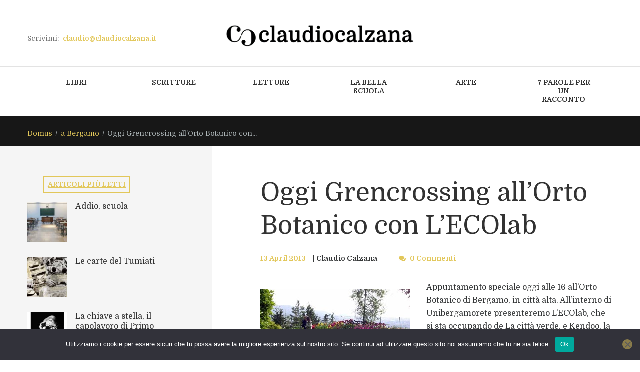

--- FILE ---
content_type: text/html; charset=UTF-8
request_url: https://www.claudiocalzana.it/2013/04/tutto-allorto-botanico-con-lecolab/
body_size: 19728
content:
<!DOCTYPE html>
<html lang="it-IT" class="scheme_original">
<head><style>img.lazy{min-height:1px}</style><link href="https://www.claudiocalzana.it/wp-content/plugins/w3-total-cache/pub/js/lazyload.min.js" as="script">
    
<title>Oggi Grencrossing all&#8217;Orto Botanico con L&#8217;ECOlab &#8211; claudio calzana</title>
<meta name='robots' content='max-image-preview:large' />
        <meta charset="UTF-8" />
        <meta name="viewport" content="width=device-width, initial-scale=1, maximum-scale=1">
        <meta name="format-detection" content="telephone=no">

        <link rel="profile" href="//gmpg.org/xfn/11" />
        <link rel="pingback" href="https://www.claudiocalzana.it/xmlrpc.php" />
        <link rel='dns-prefetch' href='//fonts.googleapis.com' />
<link rel="alternate" type="application/rss+xml" title="claudio calzana &raquo; Feed" href="https://www.claudiocalzana.it/feed/" />
<link rel="alternate" type="application/rss+xml" title="claudio calzana &raquo; Feed dei commenti" href="https://www.claudiocalzana.it/comments/feed/" />
<link rel="alternate" type="application/rss+xml" title="claudio calzana &raquo; Oggi Grencrossing all&#8217;Orto Botanico con L&#8217;ECOlab Feed dei commenti" href="https://www.claudiocalzana.it/2013/04/tutto-allorto-botanico-con-lecolab/feed/" />
			<meta property="og:type" content="article" />
			<meta property="og:url" content="https://www.claudiocalzana.it/2013/04/tutto-allorto-botanico-con-lecolab/" />
			<meta property="og:title" content="Oggi Grencrossing all&#8217;Orto Botanico con L&#8217;ECOlab" />
			<meta property="og:description" content=" Appuntamento speciale oggi alle 16 all&#039;Orto Botanico di Bergamo, in città alta. All&#039;interno di Unibergamorete presenteremo L&#039;ECOlab, che si sta occupando de La città verde, e Kendoo, la piattaforma social che finanzia attività non profit e di rilevanza sociale. Per tutti una visita gratuita all&#039;Orto Botanico in compagnia del direttore, Gabriele Rinaldi, e" />  
			<script type="text/javascript">
window._wpemojiSettings = {"baseUrl":"https:\/\/s.w.org\/images\/core\/emoji\/14.0.0\/72x72\/","ext":".png","svgUrl":"https:\/\/s.w.org\/images\/core\/emoji\/14.0.0\/svg\/","svgExt":".svg","source":{"concatemoji":"https:\/\/www.claudiocalzana.it\/wp-includes\/js\/wp-emoji-release.min.js?ver=6.2.8"}};
/*! This file is auto-generated */
!function(e,a,t){var n,r,o,i=a.createElement("canvas"),p=i.getContext&&i.getContext("2d");function s(e,t){p.clearRect(0,0,i.width,i.height),p.fillText(e,0,0);e=i.toDataURL();return p.clearRect(0,0,i.width,i.height),p.fillText(t,0,0),e===i.toDataURL()}function c(e){var t=a.createElement("script");t.src=e,t.defer=t.type="text/javascript",a.getElementsByTagName("head")[0].appendChild(t)}for(o=Array("flag","emoji"),t.supports={everything:!0,everythingExceptFlag:!0},r=0;r<o.length;r++)t.supports[o[r]]=function(e){if(p&&p.fillText)switch(p.textBaseline="top",p.font="600 32px Arial",e){case"flag":return s("\ud83c\udff3\ufe0f\u200d\u26a7\ufe0f","\ud83c\udff3\ufe0f\u200b\u26a7\ufe0f")?!1:!s("\ud83c\uddfa\ud83c\uddf3","\ud83c\uddfa\u200b\ud83c\uddf3")&&!s("\ud83c\udff4\udb40\udc67\udb40\udc62\udb40\udc65\udb40\udc6e\udb40\udc67\udb40\udc7f","\ud83c\udff4\u200b\udb40\udc67\u200b\udb40\udc62\u200b\udb40\udc65\u200b\udb40\udc6e\u200b\udb40\udc67\u200b\udb40\udc7f");case"emoji":return!s("\ud83e\udef1\ud83c\udffb\u200d\ud83e\udef2\ud83c\udfff","\ud83e\udef1\ud83c\udffb\u200b\ud83e\udef2\ud83c\udfff")}return!1}(o[r]),t.supports.everything=t.supports.everything&&t.supports[o[r]],"flag"!==o[r]&&(t.supports.everythingExceptFlag=t.supports.everythingExceptFlag&&t.supports[o[r]]);t.supports.everythingExceptFlag=t.supports.everythingExceptFlag&&!t.supports.flag,t.DOMReady=!1,t.readyCallback=function(){t.DOMReady=!0},t.supports.everything||(n=function(){t.readyCallback()},a.addEventListener?(a.addEventListener("DOMContentLoaded",n,!1),e.addEventListener("load",n,!1)):(e.attachEvent("onload",n),a.attachEvent("onreadystatechange",function(){"complete"===a.readyState&&t.readyCallback()})),(e=t.source||{}).concatemoji?c(e.concatemoji):e.wpemoji&&e.twemoji&&(c(e.twemoji),c(e.wpemoji)))}(window,document,window._wpemojiSettings);
</script>
<style type="text/css">
img.wp-smiley,
img.emoji {
	display: inline !important;
	border: none !important;
	box-shadow: none !important;
	height: 1em !important;
	width: 1em !important;
	margin: 0 0.07em !important;
	vertical-align: -0.1em !important;
	background: none !important;
	padding: 0 !important;
}
</style>
	<link property="stylesheet" rel='stylesheet' id='trx_addons-icons-css' href='https://www.claudiocalzana.it/wp-content/plugins/trx_addons/css/font-icons/css/trx_addons_icons.css' type='text/css' media='all' />
<link property="stylesheet" rel='stylesheet' id='wp-block-library-css' href='https://www.claudiocalzana.it/wp-includes/css/dist/block-library/style.min.css?ver=6.2.8' type='text/css' media='all' />
<link property="stylesheet" rel='stylesheet' id='classic-theme-styles-css' href='https://www.claudiocalzana.it/wp-includes/css/classic-themes.min.css?ver=6.2.8' type='text/css' media='all' />
<style id='global-styles-inline-css' type='text/css'>
body{--wp--preset--color--black: #000000;--wp--preset--color--cyan-bluish-gray: #abb8c3;--wp--preset--color--white: #ffffff;--wp--preset--color--pale-pink: #f78da7;--wp--preset--color--vivid-red: #cf2e2e;--wp--preset--color--luminous-vivid-orange: #ff6900;--wp--preset--color--luminous-vivid-amber: #fcb900;--wp--preset--color--light-green-cyan: #7bdcb5;--wp--preset--color--vivid-green-cyan: #00d084;--wp--preset--color--pale-cyan-blue: #8ed1fc;--wp--preset--color--vivid-cyan-blue: #0693e3;--wp--preset--color--vivid-purple: #9b51e0;--wp--preset--gradient--vivid-cyan-blue-to-vivid-purple: linear-gradient(135deg,rgba(6,147,227,1) 0%,rgb(155,81,224) 100%);--wp--preset--gradient--light-green-cyan-to-vivid-green-cyan: linear-gradient(135deg,rgb(122,220,180) 0%,rgb(0,208,130) 100%);--wp--preset--gradient--luminous-vivid-amber-to-luminous-vivid-orange: linear-gradient(135deg,rgba(252,185,0,1) 0%,rgba(255,105,0,1) 100%);--wp--preset--gradient--luminous-vivid-orange-to-vivid-red: linear-gradient(135deg,rgba(255,105,0,1) 0%,rgb(207,46,46) 100%);--wp--preset--gradient--very-light-gray-to-cyan-bluish-gray: linear-gradient(135deg,rgb(238,238,238) 0%,rgb(169,184,195) 100%);--wp--preset--gradient--cool-to-warm-spectrum: linear-gradient(135deg,rgb(74,234,220) 0%,rgb(151,120,209) 20%,rgb(207,42,186) 40%,rgb(238,44,130) 60%,rgb(251,105,98) 80%,rgb(254,248,76) 100%);--wp--preset--gradient--blush-light-purple: linear-gradient(135deg,rgb(255,206,236) 0%,rgb(152,150,240) 100%);--wp--preset--gradient--blush-bordeaux: linear-gradient(135deg,rgb(254,205,165) 0%,rgb(254,45,45) 50%,rgb(107,0,62) 100%);--wp--preset--gradient--luminous-dusk: linear-gradient(135deg,rgb(255,203,112) 0%,rgb(199,81,192) 50%,rgb(65,88,208) 100%);--wp--preset--gradient--pale-ocean: linear-gradient(135deg,rgb(255,245,203) 0%,rgb(182,227,212) 50%,rgb(51,167,181) 100%);--wp--preset--gradient--electric-grass: linear-gradient(135deg,rgb(202,248,128) 0%,rgb(113,206,126) 100%);--wp--preset--gradient--midnight: linear-gradient(135deg,rgb(2,3,129) 0%,rgb(40,116,252) 100%);--wp--preset--duotone--dark-grayscale: url('#wp-duotone-dark-grayscale');--wp--preset--duotone--grayscale: url('#wp-duotone-grayscale');--wp--preset--duotone--purple-yellow: url('#wp-duotone-purple-yellow');--wp--preset--duotone--blue-red: url('#wp-duotone-blue-red');--wp--preset--duotone--midnight: url('#wp-duotone-midnight');--wp--preset--duotone--magenta-yellow: url('#wp-duotone-magenta-yellow');--wp--preset--duotone--purple-green: url('#wp-duotone-purple-green');--wp--preset--duotone--blue-orange: url('#wp-duotone-blue-orange');--wp--preset--font-size--small: 13px;--wp--preset--font-size--medium: 20px;--wp--preset--font-size--large: 36px;--wp--preset--font-size--x-large: 42px;--wp--preset--spacing--20: 0.44rem;--wp--preset--spacing--30: 0.67rem;--wp--preset--spacing--40: 1rem;--wp--preset--spacing--50: 1.5rem;--wp--preset--spacing--60: 2.25rem;--wp--preset--spacing--70: 3.38rem;--wp--preset--spacing--80: 5.06rem;--wp--preset--shadow--natural: 6px 6px 9px rgba(0, 0, 0, 0.2);--wp--preset--shadow--deep: 12px 12px 50px rgba(0, 0, 0, 0.4);--wp--preset--shadow--sharp: 6px 6px 0px rgba(0, 0, 0, 0.2);--wp--preset--shadow--outlined: 6px 6px 0px -3px rgba(255, 255, 255, 1), 6px 6px rgba(0, 0, 0, 1);--wp--preset--shadow--crisp: 6px 6px 0px rgba(0, 0, 0, 1);}:where(.is-layout-flex){gap: 0.5em;}body .is-layout-flow > .alignleft{float: left;margin-inline-start: 0;margin-inline-end: 2em;}body .is-layout-flow > .alignright{float: right;margin-inline-start: 2em;margin-inline-end: 0;}body .is-layout-flow > .aligncenter{margin-left: auto !important;margin-right: auto !important;}body .is-layout-constrained > .alignleft{float: left;margin-inline-start: 0;margin-inline-end: 2em;}body .is-layout-constrained > .alignright{float: right;margin-inline-start: 2em;margin-inline-end: 0;}body .is-layout-constrained > .aligncenter{margin-left: auto !important;margin-right: auto !important;}body .is-layout-constrained > :where(:not(.alignleft):not(.alignright):not(.alignfull)){max-width: var(--wp--style--global--content-size);margin-left: auto !important;margin-right: auto !important;}body .is-layout-constrained > .alignwide{max-width: var(--wp--style--global--wide-size);}body .is-layout-flex{display: flex;}body .is-layout-flex{flex-wrap: wrap;align-items: center;}body .is-layout-flex > *{margin: 0;}:where(.wp-block-columns.is-layout-flex){gap: 2em;}.has-black-color{color: var(--wp--preset--color--black) !important;}.has-cyan-bluish-gray-color{color: var(--wp--preset--color--cyan-bluish-gray) !important;}.has-white-color{color: var(--wp--preset--color--white) !important;}.has-pale-pink-color{color: var(--wp--preset--color--pale-pink) !important;}.has-vivid-red-color{color: var(--wp--preset--color--vivid-red) !important;}.has-luminous-vivid-orange-color{color: var(--wp--preset--color--luminous-vivid-orange) !important;}.has-luminous-vivid-amber-color{color: var(--wp--preset--color--luminous-vivid-amber) !important;}.has-light-green-cyan-color{color: var(--wp--preset--color--light-green-cyan) !important;}.has-vivid-green-cyan-color{color: var(--wp--preset--color--vivid-green-cyan) !important;}.has-pale-cyan-blue-color{color: var(--wp--preset--color--pale-cyan-blue) !important;}.has-vivid-cyan-blue-color{color: var(--wp--preset--color--vivid-cyan-blue) !important;}.has-vivid-purple-color{color: var(--wp--preset--color--vivid-purple) !important;}.has-black-background-color{background-color: var(--wp--preset--color--black) !important;}.has-cyan-bluish-gray-background-color{background-color: var(--wp--preset--color--cyan-bluish-gray) !important;}.has-white-background-color{background-color: var(--wp--preset--color--white) !important;}.has-pale-pink-background-color{background-color: var(--wp--preset--color--pale-pink) !important;}.has-vivid-red-background-color{background-color: var(--wp--preset--color--vivid-red) !important;}.has-luminous-vivid-orange-background-color{background-color: var(--wp--preset--color--luminous-vivid-orange) !important;}.has-luminous-vivid-amber-background-color{background-color: var(--wp--preset--color--luminous-vivid-amber) !important;}.has-light-green-cyan-background-color{background-color: var(--wp--preset--color--light-green-cyan) !important;}.has-vivid-green-cyan-background-color{background-color: var(--wp--preset--color--vivid-green-cyan) !important;}.has-pale-cyan-blue-background-color{background-color: var(--wp--preset--color--pale-cyan-blue) !important;}.has-vivid-cyan-blue-background-color{background-color: var(--wp--preset--color--vivid-cyan-blue) !important;}.has-vivid-purple-background-color{background-color: var(--wp--preset--color--vivid-purple) !important;}.has-black-border-color{border-color: var(--wp--preset--color--black) !important;}.has-cyan-bluish-gray-border-color{border-color: var(--wp--preset--color--cyan-bluish-gray) !important;}.has-white-border-color{border-color: var(--wp--preset--color--white) !important;}.has-pale-pink-border-color{border-color: var(--wp--preset--color--pale-pink) !important;}.has-vivid-red-border-color{border-color: var(--wp--preset--color--vivid-red) !important;}.has-luminous-vivid-orange-border-color{border-color: var(--wp--preset--color--luminous-vivid-orange) !important;}.has-luminous-vivid-amber-border-color{border-color: var(--wp--preset--color--luminous-vivid-amber) !important;}.has-light-green-cyan-border-color{border-color: var(--wp--preset--color--light-green-cyan) !important;}.has-vivid-green-cyan-border-color{border-color: var(--wp--preset--color--vivid-green-cyan) !important;}.has-pale-cyan-blue-border-color{border-color: var(--wp--preset--color--pale-cyan-blue) !important;}.has-vivid-cyan-blue-border-color{border-color: var(--wp--preset--color--vivid-cyan-blue) !important;}.has-vivid-purple-border-color{border-color: var(--wp--preset--color--vivid-purple) !important;}.has-vivid-cyan-blue-to-vivid-purple-gradient-background{background: var(--wp--preset--gradient--vivid-cyan-blue-to-vivid-purple) !important;}.has-light-green-cyan-to-vivid-green-cyan-gradient-background{background: var(--wp--preset--gradient--light-green-cyan-to-vivid-green-cyan) !important;}.has-luminous-vivid-amber-to-luminous-vivid-orange-gradient-background{background: var(--wp--preset--gradient--luminous-vivid-amber-to-luminous-vivid-orange) !important;}.has-luminous-vivid-orange-to-vivid-red-gradient-background{background: var(--wp--preset--gradient--luminous-vivid-orange-to-vivid-red) !important;}.has-very-light-gray-to-cyan-bluish-gray-gradient-background{background: var(--wp--preset--gradient--very-light-gray-to-cyan-bluish-gray) !important;}.has-cool-to-warm-spectrum-gradient-background{background: var(--wp--preset--gradient--cool-to-warm-spectrum) !important;}.has-blush-light-purple-gradient-background{background: var(--wp--preset--gradient--blush-light-purple) !important;}.has-blush-bordeaux-gradient-background{background: var(--wp--preset--gradient--blush-bordeaux) !important;}.has-luminous-dusk-gradient-background{background: var(--wp--preset--gradient--luminous-dusk) !important;}.has-pale-ocean-gradient-background{background: var(--wp--preset--gradient--pale-ocean) !important;}.has-electric-grass-gradient-background{background: var(--wp--preset--gradient--electric-grass) !important;}.has-midnight-gradient-background{background: var(--wp--preset--gradient--midnight) !important;}.has-small-font-size{font-size: var(--wp--preset--font-size--small) !important;}.has-medium-font-size{font-size: var(--wp--preset--font-size--medium) !important;}.has-large-font-size{font-size: var(--wp--preset--font-size--large) !important;}.has-x-large-font-size{font-size: var(--wp--preset--font-size--x-large) !important;}
.wp-block-navigation a:where(:not(.wp-element-button)){color: inherit;}
:where(.wp-block-columns.is-layout-flex){gap: 2em;}
.wp-block-pullquote{font-size: 1.5em;line-height: 1.6;}
</style>
<link property="stylesheet" rel='stylesheet' id='cookie-notice-front-css' href='https://www.claudiocalzana.it/wp-content/plugins/cookie-notice/css/front.min.css?ver=2.5.11' type='text/css' media='all' />
<link property="stylesheet" rel='stylesheet' id='esg-plugin-settings-css' href='https://www.claudiocalzana.it/wp-content/plugins/essential-grid/public/assets/css/settings.css?ver=3.0.18' type='text/css' media='all' />
<link property="stylesheet" rel='stylesheet' id='tp-fontello-css' href='https://www.claudiocalzana.it/wp-content/plugins/essential-grid/public/assets/font/fontello/css/fontello.css?ver=3.0.18' type='text/css' media='all' />
<link property="stylesheet" rel='stylesheet' id='magnific-popup-css' href='https://www.claudiocalzana.it/wp-content/plugins/trx_addons/js/magnific/magnific-popup.min.css' type='text/css' media='all' />
<link property="stylesheet" rel='stylesheet' id='trx_socials-icons-css' href='https://www.claudiocalzana.it/wp-content/plugins/trx_socials/assets/css/font_icons/css/trx_socials_icons.css' type='text/css' media='all' />
<link property="stylesheet" rel='stylesheet' id='trx_socials-widget_instagram-css' href='https://www.claudiocalzana.it/wp-content/plugins/trx_socials/widgets/instagram/instagram.css' type='text/css' media='all' />
<link property="stylesheet" rel='stylesheet' id='parent-style-css' href='https://www.claudiocalzana.it/wp-content/themes/writer-ancora/style.css?ver=6.2.8' type='text/css' media='all' />
<link property="stylesheet" rel='stylesheet' id='writer-ancora-font-google-fonts-style-css' href='//fonts.googleapis.com/css?family=Domine:400,700&#038;subset=latin,latin-ext' type='text/css' media='all' />
<link property="stylesheet" rel='stylesheet' id='fontello-style-css' href='https://www.claudiocalzana.it/wp-content/themes/writer-ancora/css/fontello/css/fontello.css' type='text/css' media='all' />
<link property="stylesheet" rel='stylesheet' id='writer-ancora-main-style-css' href='https://www.claudiocalzana.it/wp-content/themes/writer-child/style.css' type='text/css' media='all' />
<link property="stylesheet" rel='stylesheet' id='writer-ancora-animation-style-css' href='https://www.claudiocalzana.it/wp-content/themes/writer-ancora/fw/css/core.animation.css' type='text/css' media='all' />
<link property="stylesheet" rel='stylesheet' id='writer_ancora-shortcodes-style-css' href='https://www.claudiocalzana.it/wp-content/plugins/trx_utils/shortcodes/theme.shortcodes.css' type='text/css' media='all' />
<link property="stylesheet" rel='stylesheet' id='writer-ancora-skin-style-css' href='https://www.claudiocalzana.it/wp-content/themes/writer-ancora/skins/less/skin.css' type='text/css' media='all' />
<link property="stylesheet" rel='stylesheet' id='writer-ancora-custom-style-css' href='https://www.claudiocalzana.it/wp-content/themes/writer-ancora/fw/css/custom-style.css' type='text/css' media='all' />
<style id='writer-ancora-custom-style-inline-css' type='text/css'>
  .sidebar_outer_logo .logo_main,.top_panel_wrap .logo_main,.top_panel_wrap .logo_fixed{height:48px} .contacts_wrap .logo img{height:53px}
</style>
<link property="stylesheet" rel='stylesheet' id='writer-ancora-responsive-style-css' href='https://www.claudiocalzana.it/wp-content/themes/writer-ancora/css/responsive.css' type='text/css' media='all' />
<link property="stylesheet" rel='stylesheet' id='writer-ancora-skin-responsive-style-css' href='https://www.claudiocalzana.it/wp-content/themes/writer-ancora/skins/less/skin.responsive.css' type='text/css' media='all' />
<link property="stylesheet" rel='stylesheet' id='mediaelement-css' href='https://www.claudiocalzana.it/wp-includes/js/mediaelement/mediaelementplayer-legacy.min.css?ver=4.2.17' type='text/css' media='all' />
<link property="stylesheet" rel='stylesheet' id='wp-mediaelement-css' href='https://www.claudiocalzana.it/wp-includes/js/mediaelement/wp-mediaelement.min.css?ver=6.2.8' type='text/css' media='all' />
<link property="stylesheet" rel='stylesheet' id='trx_addons-css' href='https://www.claudiocalzana.it/wp-content/plugins/trx_addons/css/__styles.css' type='text/css' media='all' />
<link property="stylesheet" rel='stylesheet' id='trx_addons-animations-css' href='https://www.claudiocalzana.it/wp-content/plugins/trx_addons/css/trx_addons.animations.css' type='text/css' media='all' />
<link property="stylesheet" rel='stylesheet' id='trx_addons-responsive-css' href='https://www.claudiocalzana.it/wp-content/plugins/trx_addons/css/__responsive.css' type='text/css' media='(max-width:1439px)' />
<script type='text/javascript' id='cookie-notice-front-js-before'>
var cnArgs = {"ajaxUrl":"https:\/\/www.claudiocalzana.it\/wp-admin\/admin-ajax.php","nonce":"dd494c9159","hideEffect":"fade","position":"bottom","onScroll":false,"onScrollOffset":100,"onClick":false,"cookieName":"cookie_notice_accepted","cookieTime":2592000,"cookieTimeRejected":2592000,"globalCookie":false,"redirection":false,"cache":true,"revokeCookies":false,"revokeCookiesOpt":"automatic"};
</script>
<script type='text/javascript' src='https://www.claudiocalzana.it/wp-content/plugins/cookie-notice/js/front.min.js?ver=2.5.11' id='cookie-notice-front-js'></script>
<script type='text/javascript' src='https://www.claudiocalzana.it/wp-includes/js/jquery/jquery.min.js?ver=3.6.4' id='jquery-core-js'></script>
<script type='text/javascript' src='https://www.claudiocalzana.it/wp-includes/js/jquery/jquery-migrate.min.js?ver=3.4.0' id='jquery-migrate-js'></script>
<script type='text/javascript' src='https://www.claudiocalzana.it/wp-content/themes/writer-ancora/fw/js/photostack/modernizr.min.js' id='modernizr-js'></script>
<link rel="https://api.w.org/" href="https://www.claudiocalzana.it/wp-json/" /><link rel="alternate" type="application/json" href="https://www.claudiocalzana.it/wp-json/wp/v2/posts/7920" /><link rel="EditURI" type="application/rsd+xml" title="RSD" href="https://www.claudiocalzana.it/xmlrpc.php?rsd" />
<link rel="wlwmanifest" type="application/wlwmanifest+xml" href="https://www.claudiocalzana.it/wp-includes/wlwmanifest.xml" />
<meta name="generator" content="WordPress 6.2.8" />
<link rel="canonical" href="https://www.claudiocalzana.it/2013/04/tutto-allorto-botanico-con-lecolab/" />
<link rel='shortlink' href='https://www.claudiocalzana.it/?p=7920' />
<link rel="alternate" type="application/json+oembed" href="https://www.claudiocalzana.it/wp-json/oembed/1.0/embed?url=https%3A%2F%2Fwww.claudiocalzana.it%2F2013%2F04%2Ftutto-allorto-botanico-con-lecolab%2F" />
<link rel="alternate" type="text/xml+oembed" href="https://www.claudiocalzana.it/wp-json/oembed/1.0/embed?url=https%3A%2F%2Fwww.claudiocalzana.it%2F2013%2F04%2Ftutto-allorto-botanico-con-lecolab%2F&#038;format=xml" />
<meta name="generator" content="Powered by WPBakery Page Builder - drag and drop page builder for WordPress."/>
<meta name="generator" content="Powered by Slider Revolution 6.6.14 - responsive, Mobile-Friendly Slider Plugin for WordPress with comfortable drag and drop interface." />
<link rel="icon" href="https://www.claudiocalzana.it/wp-content/uploads/2021/10/CC_icon-web.png" sizes="32x32" />
<link rel="icon" href="https://www.claudiocalzana.it/wp-content/uploads/2021/10/CC_icon-web.png" sizes="192x192" />
<link rel="apple-touch-icon" href="https://www.claudiocalzana.it/wp-content/uploads/2021/10/CC_icon-web.png" />
<meta name="msapplication-TileImage" content="https://www.claudiocalzana.it/wp-content/uploads/2021/10/CC_icon-web.png" />
<script>function setREVStartSize(e){
			//window.requestAnimationFrame(function() {
				window.RSIW = window.RSIW===undefined ? window.innerWidth : window.RSIW;
				window.RSIH = window.RSIH===undefined ? window.innerHeight : window.RSIH;
				try {
					var pw = document.getElementById(e.c).parentNode.offsetWidth,
						newh;
					pw = pw===0 || isNaN(pw) || (e.l=="fullwidth" || e.layout=="fullwidth") ? window.RSIW : pw;
					e.tabw = e.tabw===undefined ? 0 : parseInt(e.tabw);
					e.thumbw = e.thumbw===undefined ? 0 : parseInt(e.thumbw);
					e.tabh = e.tabh===undefined ? 0 : parseInt(e.tabh);
					e.thumbh = e.thumbh===undefined ? 0 : parseInt(e.thumbh);
					e.tabhide = e.tabhide===undefined ? 0 : parseInt(e.tabhide);
					e.thumbhide = e.thumbhide===undefined ? 0 : parseInt(e.thumbhide);
					e.mh = e.mh===undefined || e.mh=="" || e.mh==="auto" ? 0 : parseInt(e.mh,0);
					if(e.layout==="fullscreen" || e.l==="fullscreen")
						newh = Math.max(e.mh,window.RSIH);
					else{
						e.gw = Array.isArray(e.gw) ? e.gw : [e.gw];
						for (var i in e.rl) if (e.gw[i]===undefined || e.gw[i]===0) e.gw[i] = e.gw[i-1];
						e.gh = e.el===undefined || e.el==="" || (Array.isArray(e.el) && e.el.length==0)? e.gh : e.el;
						e.gh = Array.isArray(e.gh) ? e.gh : [e.gh];
						for (var i in e.rl) if (e.gh[i]===undefined || e.gh[i]===0) e.gh[i] = e.gh[i-1];
											
						var nl = new Array(e.rl.length),
							ix = 0,
							sl;
						e.tabw = e.tabhide>=pw ? 0 : e.tabw;
						e.thumbw = e.thumbhide>=pw ? 0 : e.thumbw;
						e.tabh = e.tabhide>=pw ? 0 : e.tabh;
						e.thumbh = e.thumbhide>=pw ? 0 : e.thumbh;
						for (var i in e.rl) nl[i] = e.rl[i]<window.RSIW ? 0 : e.rl[i];
						sl = nl[0];
						for (var i in nl) if (sl>nl[i] && nl[i]>0) { sl = nl[i]; ix=i;}
						var m = pw>(e.gw[ix]+e.tabw+e.thumbw) ? 1 : (pw-(e.tabw+e.thumbw)) / (e.gw[ix]);
						newh =  (e.gh[ix] * m) + (e.tabh + e.thumbh);
					}
					var el = document.getElementById(e.c);
					if (el!==null && el) el.style.height = newh+"px";
					el = document.getElementById(e.c+"_wrapper");
					if (el!==null && el) {
						el.style.height = newh+"px";
						el.style.display = "block";
					}
				} catch(e){
					console.log("Failure at Presize of Slider:" + e)
				}
			//});
		  };</script>
<noscript><style> .wpb_animate_when_almost_visible { opacity: 1; }</style></noscript>
<!-- Google Tag Manager -->
<script>(function(w,d,s,l,i){w[l]=w[l]||[];w[l].push({'gtm.start':
new Date().getTime(),event:'gtm.js'});var f=d.getElementsByTagName(s)[0],
j=d.createElement(s),dl=l!='dataLayer'?'&l='+l:'';j.async=true;j.src=
'https://www.googletagmanager.com/gtm.js?id='+i+dl;f.parentNode.insertBefore(j,f);
})(window,document,'script','dataLayer','GTM-M9GCNWX');</script>
<!-- End Google Tag Manager -->


<link property="stylesheet" rel='stylesheet' id='writer_ancora-swiperslider-style-css' href='https://www.claudiocalzana.it/wp-content/themes/writer-ancora/fw/js/swiper/swiper.css' type='text/css' media='all' />
<style id='rs-plugin-settings-inline-css' type='text/css'>
#rs-demo-id {}
</style>
<link property="stylesheet" rel='stylesheet' id='rs-plugin-settings-css' href='https://www.claudiocalzana.it/wp-content/plugins/revslider/public/assets/css/rs6.css?ver=6.6.14' type='text/css' media='all' />
</head>

<body data-rsssl=1 class="post-template-default single single-post postid-7920 single-format-standard cookies-not-set hide_fixed_rows_enabled writer_ancora_body body_style_wide body_filled theme_skin_less article_style_stretch layout_single-standard template_single-standard scheme_original top_panel_show top_panel_above sidebar_show sidebar_left sidebar_outer_hide wpb-js-composer js-comp-ver-6.13.0 vc_responsive">
      <svg xmlns="http://www.w3.org/2000/svg" viewBox="0 0 0 0" width="0" height="0" focusable="false" role="none" style="visibility: hidden; position: absolute; left: -9999px; overflow: hidden;" ><defs><filter id="wp-duotone-dark-grayscale"><feColorMatrix color-interpolation-filters="sRGB" type="matrix" values=" .299 .587 .114 0 0 .299 .587 .114 0 0 .299 .587 .114 0 0 .299 .587 .114 0 0 " /><feComponentTransfer color-interpolation-filters="sRGB" ><feFuncR type="table" tableValues="0 0.49803921568627" /><feFuncG type="table" tableValues="0 0.49803921568627" /><feFuncB type="table" tableValues="0 0.49803921568627" /><feFuncA type="table" tableValues="1 1" /></feComponentTransfer><feComposite in2="SourceGraphic" operator="in" /></filter></defs></svg><svg xmlns="http://www.w3.org/2000/svg" viewBox="0 0 0 0" width="0" height="0" focusable="false" role="none" style="visibility: hidden; position: absolute; left: -9999px; overflow: hidden;" ><defs><filter id="wp-duotone-grayscale"><feColorMatrix color-interpolation-filters="sRGB" type="matrix" values=" .299 .587 .114 0 0 .299 .587 .114 0 0 .299 .587 .114 0 0 .299 .587 .114 0 0 " /><feComponentTransfer color-interpolation-filters="sRGB" ><feFuncR type="table" tableValues="0 1" /><feFuncG type="table" tableValues="0 1" /><feFuncB type="table" tableValues="0 1" /><feFuncA type="table" tableValues="1 1" /></feComponentTransfer><feComposite in2="SourceGraphic" operator="in" /></filter></defs></svg><svg xmlns="http://www.w3.org/2000/svg" viewBox="0 0 0 0" width="0" height="0" focusable="false" role="none" style="visibility: hidden; position: absolute; left: -9999px; overflow: hidden;" ><defs><filter id="wp-duotone-purple-yellow"><feColorMatrix color-interpolation-filters="sRGB" type="matrix" values=" .299 .587 .114 0 0 .299 .587 .114 0 0 .299 .587 .114 0 0 .299 .587 .114 0 0 " /><feComponentTransfer color-interpolation-filters="sRGB" ><feFuncR type="table" tableValues="0.54901960784314 0.98823529411765" /><feFuncG type="table" tableValues="0 1" /><feFuncB type="table" tableValues="0.71764705882353 0.25490196078431" /><feFuncA type="table" tableValues="1 1" /></feComponentTransfer><feComposite in2="SourceGraphic" operator="in" /></filter></defs></svg><svg xmlns="http://www.w3.org/2000/svg" viewBox="0 0 0 0" width="0" height="0" focusable="false" role="none" style="visibility: hidden; position: absolute; left: -9999px; overflow: hidden;" ><defs><filter id="wp-duotone-blue-red"><feColorMatrix color-interpolation-filters="sRGB" type="matrix" values=" .299 .587 .114 0 0 .299 .587 .114 0 0 .299 .587 .114 0 0 .299 .587 .114 0 0 " /><feComponentTransfer color-interpolation-filters="sRGB" ><feFuncR type="table" tableValues="0 1" /><feFuncG type="table" tableValues="0 0.27843137254902" /><feFuncB type="table" tableValues="0.5921568627451 0.27843137254902" /><feFuncA type="table" tableValues="1 1" /></feComponentTransfer><feComposite in2="SourceGraphic" operator="in" /></filter></defs></svg><svg xmlns="http://www.w3.org/2000/svg" viewBox="0 0 0 0" width="0" height="0" focusable="false" role="none" style="visibility: hidden; position: absolute; left: -9999px; overflow: hidden;" ><defs><filter id="wp-duotone-midnight"><feColorMatrix color-interpolation-filters="sRGB" type="matrix" values=" .299 .587 .114 0 0 .299 .587 .114 0 0 .299 .587 .114 0 0 .299 .587 .114 0 0 " /><feComponentTransfer color-interpolation-filters="sRGB" ><feFuncR type="table" tableValues="0 0" /><feFuncG type="table" tableValues="0 0.64705882352941" /><feFuncB type="table" tableValues="0 1" /><feFuncA type="table" tableValues="1 1" /></feComponentTransfer><feComposite in2="SourceGraphic" operator="in" /></filter></defs></svg><svg xmlns="http://www.w3.org/2000/svg" viewBox="0 0 0 0" width="0" height="0" focusable="false" role="none" style="visibility: hidden; position: absolute; left: -9999px; overflow: hidden;" ><defs><filter id="wp-duotone-magenta-yellow"><feColorMatrix color-interpolation-filters="sRGB" type="matrix" values=" .299 .587 .114 0 0 .299 .587 .114 0 0 .299 .587 .114 0 0 .299 .587 .114 0 0 " /><feComponentTransfer color-interpolation-filters="sRGB" ><feFuncR type="table" tableValues="0.78039215686275 1" /><feFuncG type="table" tableValues="0 0.94901960784314" /><feFuncB type="table" tableValues="0.35294117647059 0.47058823529412" /><feFuncA type="table" tableValues="1 1" /></feComponentTransfer><feComposite in2="SourceGraphic" operator="in" /></filter></defs></svg><svg xmlns="http://www.w3.org/2000/svg" viewBox="0 0 0 0" width="0" height="0" focusable="false" role="none" style="visibility: hidden; position: absolute; left: -9999px; overflow: hidden;" ><defs><filter id="wp-duotone-purple-green"><feColorMatrix color-interpolation-filters="sRGB" type="matrix" values=" .299 .587 .114 0 0 .299 .587 .114 0 0 .299 .587 .114 0 0 .299 .587 .114 0 0 " /><feComponentTransfer color-interpolation-filters="sRGB" ><feFuncR type="table" tableValues="0.65098039215686 0.40392156862745" /><feFuncG type="table" tableValues="0 1" /><feFuncB type="table" tableValues="0.44705882352941 0.4" /><feFuncA type="table" tableValues="1 1" /></feComponentTransfer><feComposite in2="SourceGraphic" operator="in" /></filter></defs></svg><svg xmlns="http://www.w3.org/2000/svg" viewBox="0 0 0 0" width="0" height="0" focusable="false" role="none" style="visibility: hidden; position: absolute; left: -9999px; overflow: hidden;" ><defs><filter id="wp-duotone-blue-orange"><feColorMatrix color-interpolation-filters="sRGB" type="matrix" values=" .299 .587 .114 0 0 .299 .587 .114 0 0 .299 .587 .114 0 0 .299 .587 .114 0 0 " /><feComponentTransfer color-interpolation-filters="sRGB" ><feFuncR type="table" tableValues="0.098039215686275 1" /><feFuncG type="table" tableValues="0 0.66274509803922" /><feFuncB type="table" tableValues="0.84705882352941 0.41960784313725" /><feFuncA type="table" tableValues="1 1" /></feComponentTransfer><feComposite in2="SourceGraphic" operator="in" /></filter></defs></svg>	
	<a id="toc_home" class="sc_anchor" title="Domus" data-description="&lt;i&gt;Return to Home&lt;/i&gt; - &lt;br&gt;navigate to home page of the site" data-icon="icon-home" data-url="https://www.claudiocalzana.it/" data-separator="yes"></a><a id="toc_top" class="sc_anchor" title="To Top" data-description="&lt;i&gt;Back to top&lt;/i&gt; - &lt;br&gt;scroll to top of the page" data-icon="icon-double-up" data-url="" data-separator="yes"></a>
	
		
	
	<div class="body_wrap">

		
		<div class="page_wrap">

			
		<div class="top_panel_fixed_wrap"></div>

		<header class="top_panel_wrap top_panel_style_2 scheme_original">
			<div class="top_panel_wrap_inner top_panel_inner_style_2 top_panel_position_above">
			
			
			<div class="top_panel_middle" >
				<div class="content_wrap">
					<div class="columns_wrap columns_fluid"><div class="column-1_4 contact_field contact_phone"><span class="contact_email">Scrivimi: <span><a href="mailto:c&#108;&#97;&#117;&#100;&#105;&#111;&#64;cla&#117;&#100;&#105;oc&#97;&#108;&#122;&#97;&#110;a&#46;i&#116;">claudio@claudiocalzana.it</a></span></span></div><div class="column-1_2 contact_logo">
									<div class="logo">
			<a href="https://www.claudiocalzana.it/"><img src="data:image/svg+xml,%3Csvg%20xmlns='http://www.w3.org/2000/svg'%20viewBox='0%200%20800%20101'%3E%3C/svg%3E" data-src="https://www.claudiocalzana.it/wp-content/uploads/2021/10/CC_logo-web.png" class="logo_main lazy" alt="Logo" width="800" height="101"></a>
		</div>
								</div><div class="column-1_4 contact_field contact_cart">
														</div>
						</div>
				</div>
			</div>

			<div class="top_panel_bottom">
				<div class="content_wrap clearfix">
					<a href="#" class="menu_main_responsive_button icon-down">Menu</a>
					<nav class="menu_main_nav_area">
						<ul id="menu_main" class="menu_main_nav"><li id="menu-item-14820" class="menu-item menu-item-type-custom menu-item-object-custom menu-item-has-children menu-item-14820"><a href="#"><span>Libri</span></a>
<ul class="sub-menu"><li id="menu-item-24759" class="menu-item menu-item-type-post_type menu-item-object-page menu-item-24759"><a href="https://www.claudiocalzana.it/ritorno-in-irpinia/"><span>Ritorno in Irpinia</span></a></li><li id="menu-item-14823" class="menu-item menu-item-type-post_type menu-item-object-page menu-item-14823"><a href="https://www.claudiocalzana.it/la-cantante/"><span>La cantante</span></a></li><li id="menu-item-14822" class="menu-item menu-item-type-post_type menu-item-object-page menu-item-14822"><a href="https://www.claudiocalzana.it/lux/"><span>Lux</span></a></li><li id="menu-item-14821" class="menu-item menu-item-type-post_type menu-item-object-page menu-item-14821"><a href="https://www.claudiocalzana.it/esperia/"><span>Esperia</span></a></li><li id="menu-item-14824" class="menu-item menu-item-type-post_type menu-item-object-page menu-item-14824"><a href="https://www.claudiocalzana.it/il-sorriso-del-conte-3/"><span>Il sorriso del conte</span></a></li><li id="menu-item-13772" class="menu-item menu-item-type-taxonomy menu-item-object-category menu-item-13772"><a href="https://www.claudiocalzana.it/category/lettori/"><span>lettori</span></a></li></ul>
</li><li id="menu-item-13630" class="menu-item menu-item-type-custom menu-item-object-custom menu-item-has-children menu-item-13630"><a href="#"><span>Scritture</span></a>
<ul class="sub-menu"><li id="menu-item-13591" class="menu-item menu-item-type-taxonomy menu-item-object-category menu-item-13591"><a href="https://www.claudiocalzana.it/category/racconti/"><span>racconti</span></a></li><li id="menu-item-24769" class="menu-item menu-item-type-post_type menu-item-object-page menu-item-24769"><a href="https://www.claudiocalzana.it/racconti-per-un-anno/"><span>Racconti per un anno</span></a></li><li id="menu-item-21280" class="menu-item menu-item-type-taxonomy menu-item-object-category menu-item-21280"><a href="https://www.claudiocalzana.it/category/irpinia/"><span>Ritorno in Irpinia</span></a></li><li id="menu-item-17957" class="menu-item menu-item-type-taxonomy menu-item-object-category menu-item-17957"><a href="https://www.claudiocalzana.it/category/blazer/"><span>Sean Blazer</span></a></li><li id="menu-item-13607" class="menu-item menu-item-type-taxonomy menu-item-object-category menu-item-13607"><a href="https://www.claudiocalzana.it/category/editoriali/"><span>editoriali</span></a></li><li id="menu-item-14866" class="menu-item menu-item-type-taxonomy menu-item-object-category menu-item-14866"><a href="https://www.claudiocalzana.it/category/obituaries/"><span>obituaries</span></a></li></ul>
</li><li id="menu-item-13592" class="menu-item menu-item-type-custom menu-item-object-custom menu-item-has-children menu-item-13592"><a href="#"><span>Letture</span></a>
<ul class="sub-menu"><li id="menu-item-13793" class="menu-item menu-item-type-taxonomy menu-item-object-category menu-item-13793"><a href="https://www.claudiocalzana.it/category/g-a-d-d-a/"><span>g.a.d.d.a.</span></a></li><li id="menu-item-13627" class="menu-item menu-item-type-taxonomy menu-item-object-category menu-item-13627"><a href="https://www.claudiocalzana.it/category/parole-belle/"><span>parole belle</span></a></li><li id="menu-item-13601" class="menu-item menu-item-type-taxonomy menu-item-object-category menu-item-13601"><a href="https://www.claudiocalzana.it/category/libri/"><span>libri</span></a></li><li id="menu-item-13600" class="menu-item menu-item-type-taxonomy menu-item-object-category menu-item-13600"><a href="https://www.claudiocalzana.it/category/dellarte-di-disporre-i-libri/"><span>la nobile arte di disporre i libri</span></a></li><li id="menu-item-19030" class="menu-item menu-item-type-taxonomy menu-item-object-category menu-item-19030"><a href="https://www.claudiocalzana.it/category/di_mese_in_mese/"><span>di mese in mese</span></a></li></ul>
</li><li id="menu-item-13597" class="menu-item menu-item-type-custom menu-item-object-custom menu-item-13597"><a href="https://www.claudiocalzana.it/category/lascuola/"><span>La bella scuola</span></a></li><li id="menu-item-13596" class="menu-item menu-item-type-custom menu-item-object-custom menu-item-13596"><a href="https://www.claudiocalzana.it/category/arte/"><span>Arte</span></a></li><li id="menu-item-20932" class="menu-item menu-item-type-custom menu-item-object-custom menu-item-20932"><a href="https://7parole.it/"><span>7 parole per un racconto</span></a></li></ul>					</nav>
										
				</div>
			</div>

			</div>
		</header>

						<div class="top_panel_title top_panel_style_2  title_present breadcrumbs_present scheme_original">
					<div class="top_panel_title_inner top_panel_inner_style_2  title_present_inner breadcrumbs_present_inner">
						<div class="content_wrap">
															<h1 class="page_title">Oggi Grencrossing all&#8217;Orto Botanico con L&#8217;ECOlab</h1>
														
							

															<div class="breadcrumbs">
									<a class="breadcrumbs_item home" href="https://www.claudiocalzana.it/">Domus</a><span class="breadcrumbs_delimiter"></span><a class="breadcrumbs_item cat_post" href="https://www.claudiocalzana.it/category/a-bergamo/">a Bergamo</a><span class="breadcrumbs_delimiter"></span><span class="breadcrumbs_item current">Oggi Grencrossing all&#8217;Orto Botanico con...</span>								</div>
													</div>
					</div>
				</div>
							
		


			<div class="page_content_wrap page_paddings_yes">
					


				
<div class="content_wrap">
<div class="content">
<article class="itemscope post_item post_item_single post_featured_default post_format_standard post-7920 post type-post status-publish format-standard hentry category-a-bergamo tag-gabriele-rinaldi tag-grenncrossing tag-kendoo tag-orto-botanico-bergamo" itemscope itemtype="://schema.org/Article"><h1>Oggi Grencrossing all&#8217;Orto Botanico con L&#8217;ECOlab</h1>						<div class="post_info">
									<span class="post_info_item post_info_posted"> <a href="https://www.claudiocalzana.it/2013/04/tutto-allorto-botanico-con-lecolab/" class="post_info_date date updated" itemprop="datePublished" content="2013-04-13 11:03:17">13 April 2013</a></span>
										<span class="post_info_item post_info_posted_by vcard" itemprop="author">Claudio Calzana</span>
									<span class="post_info_item post_info_counters">	<a class="post_counters_item post_counters_comments icon-chat" title="Comments - 0" href="https://www.claudiocalzana.it/2013/04/tutto-allorto-botanico-con-lecolab/#respond"><span class="post_counters_number">0 Commenti</span></a>
	</span>
								</div>

<section class="post_content" itemprop="articleBody"><p><a href="https://www.claudiocalzana.it/wp-content/uploads/2013/04/orto_botanico_medium.jpg"><img decoding="async" src="data:image/svg+xml,%3Csvg%20xmlns='http://www.w3.org/2000/svg'%20viewBox='0%200%20300%20197'%3E%3C/svg%3E" data-src="https://www.claudiocalzana.it/wp-content/uploads/2013/04/orto_botanico_medium-300x197.jpg" alt="" title="ORTO BOTANICO - MOSTRA IRIS" width="300" height="197" class="alignleft size-medium wp-image-7921 lazy" data-srcset="https://www.claudiocalzana.it/wp-content/uploads/2013/04/orto_botanico_medium-300x197.jpg 300w, https://www.claudiocalzana.it/wp-content/uploads/2013/04/orto_botanico_medium.jpg 600w" data-sizes="(max-width: 300px) 100vw, 300px" /></a> Appuntamento speciale oggi alle 16 all&#8217;Orto Botanico di Bergamo, in città alta. All&#8217;interno di Unibergamorete presenteremo L&#8217;ECOlab, che si sta occupando de La città verde, e Kendoo, la piattaforma social che finanzia attività non profit e di rilevanza sociale. Per tutti una visita gratuita all&#8217;Orto Botanico in compagnia del direttore, Gabriele Rinaldi, e una pianta in omaggio secondo le modalità del Greencrossing. Vista la bella giornata, un&#8217;occasione da non perdere. Per saperne di più, ecco il <a href="http://www.ecolab.ecodibergamo.it/2013/04/sabato-greencrossing-allorto-botanico/http://www.ecolab.ecodibergamo.it/2013/04/sabato-greencrossing-allorto-botanico/">post</a> del nostro lab.<br />
&nbsp;</p>

				<div class="post_info post_info_bottom">
					<span class="post_info_item post_info_tags">Tags: <a class="post_tag_link" href="https://www.claudiocalzana.it/tag/gabriele-rinaldi/">Gabriele Rinaldi</a>, <a class="post_tag_link" href="https://www.claudiocalzana.it/tag/grenncrossing/">Grenncrossing</a>, <a class="post_tag_link" href="https://www.claudiocalzana.it/tag/kendoo/">Kendoo</a>, <a class="post_tag_link" href="https://www.claudiocalzana.it/tag/orto-botanico-bergamo/">Orto Botanico Bergamo</a></span>
				</div>

							<div class="condividi">
				<!-- Go to www.addthis.com/dashboard to customize your tools -->
				<script type="text/javascript" src="//s7.addthis.com/js/300/addthis_widget.js#pubid=ra-60e856100d4f55dc"></script>
				<!-- Go to www.addthis.com/dashboard to customize your tools -->
				<div class="addthis_inline_share_toolbox_l979"></div>
			</div>
			<div class="navigation_post">
				<div class="btn prev">
					&laquo; <a href="https://www.claudiocalzana.it/2013/04/prove-tecniche-di-manutenzione-umana/" rel="prev">Prove tecniche di manutenzione umana</a>				</div>
				<div class="btn next">
					<a href="https://www.claudiocalzana.it/2013/04/greencrossing-con-lecolab/" rel="next">Greencrossing con L&#8217;ECOlab</a> &raquo;				</div>
			</div>
		
				</section> <!-- </section> class="post_content" itemprop="articleBody"> -->		<div class="post_info post_info_bottom post_info_share post_info_share_horizontal"><div class="sc_socials sc_socials_size_small sc_socials_share sc_socials_dir_horizontal"><span class="share_caption">Share:</span><div class="sc_socials_item"><a href="" class="social_icons social_facebook" onclick="window.open('http://www.facebook.com/sharer.php?s=100&#038;p%5Burl%5D=https%3A%2F%2Fwww.claudiocalzana.it%2F2013%2F04%2Ftutto-allorto-botanico-con-lecolab%2F&#038;p%5Btitle%5D=Oggi+Grencrossing+all%26%238217%3BOrto+Botanico+con+L%26%238217%3BECOlab&#038;p%5Bsummary%5D=Appuntamento+speciale+oggi+alle+16+all%26%238217%3BOrto+Botanico+di+Bergamo%2C+in+citt%C3%A0+alta.+All%26%238217%3Binterno+di+Unibergamorete+presenteremo+L%26%238217%3BECOlab%2C+che+si+sta+occupando+de+La+citt%C3%A0+verde%2C+e+Kendoo%2C+la+piattaforma+social+che+finanzia+attivit%C3%A0+non+profit+e+di+rilevanza+sociale.+Per+tutti+una+visita+gratuita+all%26%238217%3BOrto+Botanico+in+compagnia+del+direttore%2C+Gabriele+Rinaldi%2C+e+una+pianta+&#038;p%5Bimages%5D%5B0%5D=', '_blank', 'scrollbars=0, resizable=1, menubar=0, left=100, top=100, width=480, height=400, toolbar=0, status=0'); return false;"><span class="icon-facebook"></span></a></div><div class="sc_socials_item"><a href="" class="social_icons social_instagramm" onclick="window.open('', '_blank', 'scrollbars=0, resizable=1, menubar=0, left=100, top=100, width=480, height=400, toolbar=0, status=0'); return false;"><span class="icon-instagramm"></span></a></div></div></div>
			<section class="comments_wrap">
			<div class="comments_form_wrap">
			<h3 class="section_title comments_form_title">Aggiungi Commento</h3>
			<div class="comments_form">
					<div id="respond" class="comment-respond">
		<h3 id="reply-title" class="comment-reply-title"> <small><a rel="nofollow" id="cancel-comment-reply-link" href="/2013/04/tutto-allorto-botanico-con-lecolab/#respond" style="display:none;">Annulla risposta</a></small></h3><form action="https://www.claudiocalzana.it/wp-comments-post.php" method="post" id="commentform" class="comment-form"><p class="comments_notes">Your email address will not be published. Required fields are marked *</p><div class="comments_field comments_message"><label for="comment" class="required">Your Message</label><textarea id="comment" name="comment" placeholder="Commento" aria-required="true"></textarea></div><div class="columns_wrap"><div class="comments_field comments_author column-1_2"><label for="author">Name</label><input id="author" name="author" type="text" placeholder="Name" value="" size="30" />
</div><div class="comments_field comments_email column-1_2"><label for="email">Email</label><input id="email" name="email" type="text" placeholder="Email" value="" size="30" /></div>
<div class="comments_field comments_site column-1_1"><label for="url" class="optional">Website</label><input id="url" name="url" type="text" placeholder="Website" value="" size="30" /></div></div>
<p class="comment-form-cookies-consent"><input id="wp-comment-cookies-consent" name="wp-comment-cookies-consent" type="checkbox" value="yes" /> <label for="wp-comment-cookies-consent">Salva il mio nome, email e sito web in questo browser per la prossima volta che commento.</label></p>
<p class="comment-form-mailpoet">
      <label for="mailpoet_subscribe_on_comment">
        <input
          type="checkbox"
          id="mailpoet_subscribe_on_comment"
          value="1"
          name="mailpoet[subscribe_on_comment]"
        />&nbsp;Aggiungimi alla Newsletter.
      </label>
    </p><p class="form-submit"><input name="submit" type="submit" id="send_comment" class="submit" value="Commenta" /> <input type='hidden' name='comment_post_ID' value='7920' id='comment_post_ID' />
<input type='hidden' name='comment_parent' id='comment_parent' value='0' />
</p><p style="display: none;"><input type="hidden" id="akismet_comment_nonce" name="akismet_comment_nonce" value="cd91196b64" /></p><p style="display: none !important;" class="akismet-fields-container" data-prefix="ak_"><label>&#916;<textarea name="ak_hp_textarea" cols="45" rows="8" maxlength="100"></textarea></label><input type="hidden" id="ak_js_1" name="ak_js" value="224"/><script>document.getElementById( "ak_js_1" ).setAttribute( "value", ( new Date() ).getTime() );</script></p></form>	</div><!-- #respond -->
				</div>
		</div><!-- /.comments_form_wrap -->
		</section><!-- /.comments_wrap -->

		<section class="related_wrap">

						
			<h3 class="section_title">e poi …</h3>

							<div class="columns_wrap">
								<div class="column-1_2  column_padding_bottom">		<article class="post_item  post_item_related post_item_1">

			<div class="post_content">
								<div class="post_featured">
											<div class="post_thumb" data-image="https://www.claudiocalzana.it/wp-content/uploads/2023/07/Screenshot-2023-07-03-alle-09.43.44.jpg" data-title="Giorni Muti Notti Bianche">
						<a class="hover_icon hover_icon_link" href="https://www.claudiocalzana.it/2023/07/giorni-muti-notti-bianche/"><img class="wp-post-image lazy" width="370" height="370" alt="Giorni Muti Notti Bianche" src="data:image/svg+xml,%3Csvg%20xmlns='http://www.w3.org/2000/svg'%20viewBox='0%200%20370%20370'%3E%3C/svg%3E" data-src="https://www.claudiocalzana.it/wp-content/uploads/2023/07/Screenshot-2023-07-03-alle-09.43.44-370x370.jpg"></a>						</div>
										</div>
				
									<div class="post_content_wrap">
						<h4 class="post_title"><a href="https://www.claudiocalzana.it/2023/07/giorni-muti-notti-bianche/">Giorni Muti Notti Bianche</a></h4><div class="post_info post_info_tags"><a class="post_tag_link" href="https://www.claudiocalzana.it/tag/andrea-frazzetta/">Andrea Frazzetta</a>, <a class="post_tag_link" href="https://www.claudiocalzana.it/tag/bergamo-tv/">Bergamo Tv</a>, <a class="post_tag_link" href="https://www.claudiocalzana.it/tag/carmen-pellegrinelli/">Carmen Pellegrinelli</a>, <a class="post_tag_link" href="https://www.claudiocalzana.it/tag/giorni-muti-notti-bianche/">Giorni Muti Notti Bianche</a>, <a class="post_tag_link" href="https://www.claudiocalzana.it/tag/massimiliano-de-vecchi/">Massimiliano De Vecchi</a>, <a class="post_tag_link" href="https://www.claudiocalzana.it/tag/silvia-briozzo/">Silvia Briozzo</a></div>					</div>
							</div>	<!-- /.post_content -->
		</article>	<!-- /.post_item -->
		</div><div class="column-1_2  column_padding_bottom">		<article class="post_item  post_item_related post_item_2">

			<div class="post_content">
								<div class="post_featured">
											<div class="post_thumb" data-image="https://www.claudiocalzana.it/wp-content/uploads/2023/07/Screenshot-2023-07-03-alle-09.07.04-2-scaled.jpg" data-title="Il talento di Bergamo">
						<a class="hover_icon hover_icon_link" href="https://www.claudiocalzana.it/2023/07/il-talento-di-bergamo/"><img class="wp-post-image lazy" width="370" height="370" alt="Il talento di Bergamo" src="data:image/svg+xml,%3Csvg%20xmlns='http://www.w3.org/2000/svg'%20viewBox='0%200%20370%20370'%3E%3C/svg%3E" data-src="https://www.claudiocalzana.it/wp-content/uploads/2023/07/Screenshot-2023-07-03-alle-09.07.04-2-scaled-370x370.jpg"></a>						</div>
										</div>
				
									<div class="post_content_wrap">
						<h4 class="post_title"><a href="https://www.claudiocalzana.it/2023/07/il-talento-di-bergamo/">Il talento di Bergamo</a></h4><div class="post_info post_info_tags"><a class="post_tag_link" href="https://www.claudiocalzana.it/tag/bergamo/">Bergamo</a>, <a class="post_tag_link" href="https://www.claudiocalzana.it/tag/di-la-dal-fiume-e-tra-gli-alberi/">Di là dal fiume e tra gli alberi</a>, <a class="post_tag_link" href="https://www.claudiocalzana.it/tag/il-talento-di-bergamo/">Il talento di Bergamo</a>, <a class="post_tag_link" href="https://www.claudiocalzana.it/tag/monica-ghezzi/">Monica Ghezzi</a>, <a class="post_tag_link" href="https://www.claudiocalzana.it/tag/rai5/">Rai5</a></div>					</div>
							</div>	<!-- /.post_content -->
		</article>	<!-- /.post_item -->
		</div><div class="column-1_2  column_padding_bottom">		<article class="post_item  post_item_related post_item_3">

			<div class="post_content">
								<div class="post_featured">
											<div class="post_thumb" data-image="https://www.claudiocalzana.it/wp-content/uploads/2023/06/Screenshot-2023-06-10-alle-08.41.07-2.jpg" data-title="L&#8217;anno della Coppa">
						<a class="hover_icon hover_icon_link" href="https://www.claudiocalzana.it/2023/06/lanno-della-coppa/"><img class="wp-post-image lazy" width="370" height="370" alt="L&#8217;anno della Coppa" src="data:image/svg+xml,%3Csvg%20xmlns='http://www.w3.org/2000/svg'%20viewBox='0%200%20370%20370'%3E%3C/svg%3E" data-src="https://www.claudiocalzana.it/wp-content/uploads/2023/06/Screenshot-2023-06-10-alle-08.41.07-2-370x370.jpg"></a>						</div>
										</div>
				
									<div class="post_content_wrap">
						<h4 class="post_title"><a href="https://www.claudiocalzana.it/2023/06/lanno-della-coppa/">L&#8217;anno della Coppa</a></h4><div class="post_info post_info_tags"><a class="post_tag_link" href="https://www.claudiocalzana.it/tag/atalanta/">Atalanta</a>, <a class="post_tag_link" href="https://www.claudiocalzana.it/tag/coppa-italia/">Coppa Italia</a>, <a class="post_tag_link" href="https://www.claudiocalzana.it/tag/papa-giovanni-xxiii/">Papa Giovanni XXIII</a>, <a class="post_tag_link" href="https://www.claudiocalzana.it/tag/stefano-serpellini/">Stefano Serpellini</a></div>					</div>
							</div>	<!-- /.post_content -->
		</article>	<!-- /.post_item -->
		</div><div class="column-1_2  column_padding_bottom">		<article class="post_item  post_item_related post_item_4">

			<div class="post_content">
								<div class="post_featured">
											<div class="post_thumb" data-image="https://www.claudiocalzana.it/wp-content/uploads/2022/12/1499355699405_1499355731_993x543_1597673978231.jpg" data-title="Mark Twain ce l&#8217;aveva su coi bergamaschi">
						<a class="hover_icon hover_icon_link" href="https://www.claudiocalzana.it/2023/03/mark-twain-ce-l-aveva-su-coi-bergamaschi/"><img class="wp-post-image lazy" width="1499355699405" height="543" alt="Mark Twain ce l&#8217;aveva su coi bergamaschi" src="data:image/svg+xml,%3Csvg%20xmlns='http://www.w3.org/2000/svg'%20viewBox='0%200%201499355699405%20543'%3E%3C/svg%3E" data-src="https://www.claudiocalzana.it/wp-content/uploads/2022/12/1499355699405_1499355731_993x543_1597673978231.jpg"></a>						</div>
										</div>
				
									<div class="post_content_wrap">
						<h4 class="post_title"><a href="https://www.claudiocalzana.it/2023/03/mark-twain-ce-l-aveva-su-coi-bergamaschi/">Mark Twain ce l&#8217;aveva su coi bergamaschi</a></h4><div class="post_info post_info_tags"><a class="post_tag_link" href="https://www.claudiocalzana.it/tag/alberto-savinio/">Alberto Savinio</a>, <a class="post_tag_link" href="https://www.claudiocalzana.it/tag/alvar-aalto/">Alvar Aalto</a>, <a class="post_tag_link" href="https://www.claudiocalzana.it/tag/antonio-fogazzaro/">Antonio Fogazzaro</a>, <a class="post_tag_link" href="https://www.claudiocalzana.it/tag/bergamaschi/">bergamaschi</a>, <a class="post_tag_link" href="https://www.claudiocalzana.it/tag/crociera/">crociera</a>, <a class="post_tag_link" href="https://www.claudiocalzana.it/tag/david-foster-wallace/">David Foster Wallace</a>, <a class="post_tag_link" href="https://www.claudiocalzana.it/tag/dino-buzzati/">Dino Buzzati</a>, <a class="post_tag_link" href="https://www.claudiocalzana.it/tag/franca-sacchi/">Franca Sacchi</a>, <a class="post_tag_link" href="https://www.claudiocalzana.it/tag/le-corbusier/">Le Corbusier</a>, <a class="post_tag_link" href="https://www.claudiocalzana.it/tag/lindau-editore/">Lindau editore</a>, <a class="post_tag_link" href="https://www.claudiocalzana.it/tag/mark-twain/">Mark Twain</a>, <a class="post_tag_link" href="https://www.claudiocalzana.it/tag/stendhal/">Stendhal</a>, <a class="post_tag_link" href="https://www.claudiocalzana.it/tag/torquato-tasso/">Torquato Tasso</a></div>					</div>
							</div>	<!-- /.post_content -->
		</article>	<!-- /.post_item -->
		</div>					
							</div>
			
			
		</section>
		
			</article> <!-- </article> class="itemscope post_item post_item_single post_featured_default post_format_standard post-7920 post type-post status-publish format-standard hentry category-a-bergamo tag-gabriele-rinaldi tag-grenncrossing tag-kendoo tag-orto-botanico-bergamo" itemscope itemtype="://schema.org/Article"> -->
		</div> <!-- </div> class="content"> -->	<div class="sidebar widget_area scheme_original" role="complementary">
		<div class="sidebar_inner widget_area_inner">
			<aside id="writer_ancora_widget_popular_posts-12" class="widget_number_1 widget widget_popular_posts"><div id="widget_popular_posts_1228791723" class="widget_popular_posts_content sc_tabs sc_tabs_style_2 no_jquery_ui"><ul class="widget_popular_posts_tab_titles sc_tabs_titles"><li class="sc_tabs_title"><a href="#widget_popular_posts_1228791723_0">Articoli più letti</a></li></ul><div id="widget_popular_posts_1228791723_0" class="widget_popular_posts_tab_content sc_tabs_content"><article class="post_item with_thumb first"><div class="post_thumb"><img class="wp-post-image lazy" width="125" height="125" alt="Addio, scuola" src="data:image/svg+xml,%3Csvg%20xmlns='http://www.w3.org/2000/svg'%20viewBox='0%200%20125%20125'%3E%3C/svg%3E" data-src="https://www.claudiocalzana.it/wp-content/uploads/2021/07/alunni-dopo-lockdown-2-125x125.jpg"></div><div class="post_content"><h6 class="post_title"><a href="https://www.claudiocalzana.it/2021/07/addio-alla-scuola/">Addio, scuola</a></h6></div></article><article class="post_item with_thumb"><div class="post_thumb"><img class="wp-post-image lazy" width="125" height="125" alt="Le carte del Tumiati" src="data:image/svg+xml,%3Csvg%20xmlns='http://www.w3.org/2000/svg'%20viewBox='0%200%20125%20125'%3E%3C/svg%3E" data-src="https://www.claudiocalzana.it/wp-content/uploads/2021/07/Schermata-2021-07-14-alle-17.28.54-2-125x125.jpg"></div><div class="post_content"><h6 class="post_title"><a href="https://www.claudiocalzana.it/2021/07/le-carte-del-tumiati-2/">Le carte del Tumiati</a></h6></div></article><article class="post_item with_thumb"><div class="post_thumb"><img class="wp-post-image lazy" width="125" height="125" alt="La chiave a stella, il capolavoro di Primo Levi" src="data:image/svg+xml,%3Csvg%20xmlns='http://www.w3.org/2000/svg'%20viewBox='0%200%20125%20125'%3E%3C/svg%3E" data-src="https://www.claudiocalzana.it/wp-content/uploads/2021/05/4.primolevi-125x125.jpg"></div><div class="post_content"><h6 class="post_title"><a href="https://www.claudiocalzana.it/2021/05/la-chiave-a-stella-il-capolavoro-di-primo-levi/">La chiave a stella, il capolavoro di Primo Levi</a></h6></div></article><article class="post_item with_thumb"><div class="post_thumb"><img class="wp-post-image lazy" width="690" height="362" alt="Da Pippo a Popper" src="data:image/svg+xml,%3Csvg%20xmlns='http://www.w3.org/2000/svg'%20viewBox='0%200%20690%20362'%3E%3C/svg%3E" data-src="https://www.claudiocalzana.it/wp-content/uploads/2020/06/Giorello-1200-690x362.jpg"></div><div class="post_content"><h6 class="post_title"><a href="https://www.claudiocalzana.it/2021/06/da-pippo-a-popper/">Da Pippo a Popper</a></h6></div></article><article class="post_item with_thumb"><div class="post_thumb"><img class="wp-post-image lazy" width="125" height="125" alt="La mia prima volta in bici" src="data:image/svg+xml,%3Csvg%20xmlns='http://www.w3.org/2000/svg'%20viewBox='0%200%20125%20125'%3E%3C/svg%3E" data-src="https://www.claudiocalzana.it/wp-content/uploads/2021/11/Schermata-2021-11-30-alle-09.46.19-2-125x125.jpg"></div><div class="post_content"><h6 class="post_title"><a href="https://www.claudiocalzana.it/2009/06/1%c2%aa-volta-in-bici/">La mia prima volta in bici</a></h6></div></article><article class="post_item with_thumb"><div class="post_thumb"><img class="wp-post-image lazy" width="125" height="125" alt="L&#8217;indignazione? Mi ha stufato" src="data:image/svg+xml,%3Csvg%20xmlns='http://www.w3.org/2000/svg'%20viewBox='0%200%20125%20125'%3E%3C/svg%3E" data-src="https://www.claudiocalzana.it/wp-content/uploads/2021/07/Schermata-2021-07-08-alle-16.23.25-2-125x125.jpg"></div><div class="post_content"><h6 class="post_title"><a href="https://www.claudiocalzana.it/2021/07/lindignazione-mi-ha-stufato-2/">L'indignazione? Mi ha stufato</a></h6></div></article><article class="post_item with_thumb"><div class="post_thumb"><img class="wp-post-image lazy" width="125" height="125" alt="Sette poeti in riva al mare" src="data:image/svg+xml,%3Csvg%20xmlns='http://www.w3.org/2000/svg'%20viewBox='0%200%20125%20125'%3E%3C/svg%3E" data-src="https://www.claudiocalzana.it/wp-content/uploads/2021/07/Carlo-Carrà-Marina-1932-Parma-Fondazione-Magnani-Rocca-©-Fondazione-Magnani-Rocca-125x125.jpg"></div><div class="post_content"><h6 class="post_title"><a href="https://www.claudiocalzana.it/2021/07/sette-poeti-in-riva-al-mare/">Sette poeti in riva al mare</a></h6></div></article></div></div></aside><aside id="search-3" class="widget_number_2 widget widget_search"><h5 class="widget_title">Cerca</h5><form role="search" method="get" class="search_form" action="https://www.claudiocalzana.it/"><input type="text" class="search_field" value="" name="s" title="Search for:" /><button type="submit" class="search_button icon-search-light" href="#"></button></form></aside><aside id="writer_ancora_widget_recent_posts-2" class="widget_number_3 widget widget_recent_posts"><h5 class="widget_title">Articoli recenti</h5><article class="post_item with_thumb first"><div class="post_thumb"><img class="wp-post-image lazy" width="125" height="125" alt="In forma di congedo" src="data:image/svg+xml,%3Csvg%20xmlns='http://www.w3.org/2000/svg'%20viewBox='0%200%20125%20125'%3E%3C/svg%3E" data-src="https://www.claudiocalzana.it/wp-content/uploads/2024/02/Screenshot-2024-02-03-alle-10.12.34-125x125.png"></div><div class="post_content"><h6 class="post_title"><a href="https://www.claudiocalzana.it/2024/02/in-forma-di-congedo/">In forma di congedo</a></h6><div class="post_info"><span class="post_info_item post_info_counters"><a href="https://www.claudiocalzana.it/2024/02/in-forma-di-congedo/" class="post_counters_item post_counters_comments icon-comment"><span class="post_counters_number">2</span></a></span></div></div></article><article class="post_item with_thumb"><div class="post_thumb"><img class="wp-post-image lazy" width="125" height="125" alt="A febbraio" src="data:image/svg+xml,%3Csvg%20xmlns='http://www.w3.org/2000/svg'%20viewBox='0%200%20125%20125'%3E%3C/svg%3E" data-src="https://www.claudiocalzana.it/wp-content/uploads/2024/02/February-Stillness-Nikolai-Anokhin-125x125.jpg"></div><div class="post_content"><h6 class="post_title"><a href="https://www.claudiocalzana.it/2024/02/a-febbraio/">A febbraio</a></h6><div class="post_info"><span class="post_info_item post_info_counters"><a href="https://www.claudiocalzana.it/2024/02/a-febbraio/" class="post_counters_item post_counters_comments icon-comment"><span class="post_counters_number">0</span></a></span></div></div></article><article class="post_item with_thumb"><div class="post_thumb"><img class="wp-post-image lazy" width="125" height="125" alt="Il fuoco di gennaio" src="data:image/svg+xml,%3Csvg%20xmlns='http://www.w3.org/2000/svg'%20viewBox='0%200%20125%20125'%3E%3C/svg%3E" data-src="https://www.claudiocalzana.it/wp-content/uploads/2024/02/Paul-Klee-Insula-dulcamara-125x125.jpg"></div><div class="post_content"><h6 class="post_title"><a href="https://www.claudiocalzana.it/2024/01/il-fuoco-di-gennaio/">Il fuoco di gennaio</a></h6><div class="post_info"><span class="post_info_item post_info_counters"><a href="https://www.claudiocalzana.it/2024/01/il-fuoco-di-gennaio/" class="post_counters_item post_counters_comments icon-comment"><span class="post_counters_number">0</span></a></span></div></div></article><article class="post_item with_thumb"><div class="post_thumb"><img class="wp-post-image lazy" width="125" height="125" alt="Rocco da Lioni sul mio Ritorno" src="data:image/svg+xml,%3Csvg%20xmlns='http://www.w3.org/2000/svg'%20viewBox='0%200%20125%20125'%3E%3C/svg%3E" data-src="https://www.claudiocalzana.it/wp-content/uploads/2023/12/IMG_20210127_140943-scaled-125x125.jpg"></div><div class="post_content"><h6 class="post_title"><a href="https://www.claudiocalzana.it/2023/12/rocco-da-lioni-sul-mio-ritorno/">Rocco da Lioni sul mio Ritorno</a></h6><div class="post_info"><span class="post_info_item post_info_counters"><a href="https://www.claudiocalzana.it/2023/12/rocco-da-lioni-sul-mio-ritorno/" class="post_counters_item post_counters_comments icon-comment"><span class="post_counters_number">0</span></a></span></div></div></article><article class="post_item with_thumb"><div class="post_thumb"><img class="wp-post-image lazy" width="125" height="125" alt="Domenico Tomassetti sul mio Ritorno" src="data:image/svg+xml,%3Csvg%20xmlns='http://www.w3.org/2000/svg'%20viewBox='0%200%20125%20125'%3E%3C/svg%3E" data-src="https://www.claudiocalzana.it/wp-content/uploads/2023/12/Info-Irpinia-Sezione-IrpiniaBox-Cairano-125x125.jpg"></div><div class="post_content"><h6 class="post_title"><a href="https://www.claudiocalzana.it/2023/12/domenico-tomassetti-sul-mio-ritorno/">Domenico Tomassetti sul mio Ritorno</a></h6><div class="post_info"><span class="post_info_item post_info_counters"><a href="https://www.claudiocalzana.it/2023/12/domenico-tomassetti-sul-mio-ritorno/" class="post_counters_item post_counters_comments icon-comment"><span class="post_counters_number">0</span></a></span></div></div></article><article class="post_item with_thumb"><div class="post_thumb"><img class="wp-post-image lazy" width="125" height="125" alt="Vittorio per Antonia" src="data:image/svg+xml,%3Csvg%20xmlns='http://www.w3.org/2000/svg'%20viewBox='0%200%20125%20125'%3E%3C/svg%3E" data-src="https://www.claudiocalzana.it/wp-content/uploads/2023/11/Pozzi-125x125.jpg"></div><div class="post_content"><h6 class="post_title"><a href="https://www.claudiocalzana.it/2023/12/vittorio-per-antonia/">Vittorio per Antonia</a></h6><div class="post_info"><span class="post_info_item post_info_counters"><a href="https://www.claudiocalzana.it/2023/12/vittorio-per-antonia/" class="post_counters_item post_counters_comments icon-comment"><span class="post_counters_number">0</span></a></span></div></div></article><article class="post_item with_thumb"><div class="post_thumb"><img class="wp-post-image lazy" width="125" height="125" alt="In Irpinia e dintorni" src="data:image/svg+xml,%3Csvg%20xmlns='http://www.w3.org/2000/svg'%20viewBox='0%200%20125%20125'%3E%3C/svg%3E" data-src="https://www.claudiocalzana.it/wp-content/uploads/2023/11/Screenshot-2023-11-23-alle-20.29.15-125x125.jpg"></div><div class="post_content"><h6 class="post_title"><a href="https://www.claudiocalzana.it/2023/11/in-irpinia-e-dintorni/">In Irpinia e dintorni</a></h6><div class="post_info"><span class="post_info_item post_info_counters"><a href="https://www.claudiocalzana.it/2023/11/in-irpinia-e-dintorni/" class="post_counters_item post_counters_comments icon-comment"><span class="post_counters_number">0</span></a></span></div></div></article><article class="post_item with_thumb"><div class="post_thumb"><img class="wp-post-image lazy" width="125" height="125" alt="Ritorno in Irpinia, una pagina sull&#8217;Eco" src="data:image/svg+xml,%3Csvg%20xmlns='http://www.w3.org/2000/svg'%20viewBox='0%200%20125%20125'%3E%3C/svg%3E" data-src="https://www.claudiocalzana.it/wp-content/uploads/2023/11/Screenshot-2023-11-23-alle-19.58.45-2-125x125.jpg"></div><div class="post_content"><h6 class="post_title"><a href="https://www.claudiocalzana.it/2023/11/ritorno-in-irpinia-una-pagina-sulleco/">Ritorno in Irpinia, una pagina sull'Eco</a></h6><div class="post_info"><span class="post_info_item post_info_counters"><a href="https://www.claudiocalzana.it/2023/11/ritorno-in-irpinia-una-pagina-sulleco/" class="post_counters_item post_counters_comments icon-comment"><span class="post_counters_number">0</span></a></span></div></div></article><article class="post_item with_thumb"><div class="post_thumb"><img class="wp-post-image lazy" width="125" height="125" alt="Quarantatre anni fa, oggi" src="data:image/svg+xml,%3Csvg%20xmlns='http://www.w3.org/2000/svg'%20viewBox='0%200%20125%20125'%3E%3C/svg%3E" data-src="https://www.claudiocalzana.it/wp-content/uploads/2023/11/Screenshot-2023-11-23-alle-08.01.21-125x125.jpg"></div><div class="post_content"><h6 class="post_title"><a href="https://www.claudiocalzana.it/2023/11/quarantatre-anni-fa-oggi/">Quarantatre anni fa, oggi</a></h6><div class="post_info"><span class="post_info_item post_info_counters"><a href="https://www.claudiocalzana.it/2023/11/quarantatre-anni-fa-oggi/" class="post_counters_item post_counters_comments icon-comment"><span class="post_counters_number">0</span></a></span></div></div></article><article class="post_item with_thumb"><div class="post_thumb"><img class="wp-post-image lazy" width="125" height="125" alt="Ritorno in Irpinia, le parole di Ida" src="data:image/svg+xml,%3Csvg%20xmlns='http://www.w3.org/2000/svg'%20viewBox='0%200%20125%20125'%3E%3C/svg%3E" data-src="https://www.claudiocalzana.it/wp-content/uploads/2023/11/151028018-df36b59a-1ff5-4b4f-9ed5-fe9f69f0a713-125x125.jpeg"></div><div class="post_content"><h6 class="post_title"><a href="https://www.claudiocalzana.it/2023/11/ritorno-in-irpinia-le-parole-di-ida/">Ritorno in Irpinia, le parole di Ida</a></h6><div class="post_info"><span class="post_info_item post_info_counters"><a href="https://www.claudiocalzana.it/2023/11/ritorno-in-irpinia-le-parole-di-ida/" class="post_counters_item post_counters_comments icon-comment"><span class="post_counters_number">2</span></a></span></div></div></article><article class="post_item with_thumb"><div class="post_thumb"><img class="wp-post-image lazy" width="125" height="125" alt="Ritorno in Irpinia, le parole di Roberta" src="data:image/svg+xml,%3Csvg%20xmlns='http://www.w3.org/2000/svg'%20viewBox='0%200%20125%20125'%3E%3C/svg%3E" data-src="https://www.claudiocalzana.it/wp-content/uploads/2023/11/news127217-125x125.jpg"></div><div class="post_content"><h6 class="post_title"><a href="https://www.claudiocalzana.it/2023/11/ritorno-in-irpinia-le-parole-di-roberta/">Ritorno in Irpinia, le parole di Roberta</a></h6><div class="post_info"><span class="post_info_item post_info_counters"><a href="https://www.claudiocalzana.it/2023/11/ritorno-in-irpinia-le-parole-di-roberta/" class="post_counters_item post_counters_comments icon-comment"><span class="post_counters_number">0</span></a></span></div></div></article><article class="post_item with_thumb"><div class="post_thumb"><img class="wp-post-image lazy" width="125" height="125" alt="Novembre, chiamatemi Ismaele" src="data:image/svg+xml,%3Csvg%20xmlns='http://www.w3.org/2000/svg'%20viewBox='0%200%20125%20125'%3E%3C/svg%3E" data-src="https://www.claudiocalzana.it/wp-content/uploads/2023/10/esquire_opener-125x125.jpeg"></div><div class="post_content"><h6 class="post_title"><a href="https://www.claudiocalzana.it/2023/11/novembre-chiamatemi-ismaele/">Novembre, chiamatemi Ismaele</a></h6><div class="post_info"><span class="post_info_item post_info_counters"><a href="https://www.claudiocalzana.it/2023/11/novembre-chiamatemi-ismaele/" class="post_counters_item post_counters_comments icon-comment"><span class="post_counters_number">0</span></a></span></div></div></article><article class="post_item with_thumb"><div class="post_thumb"><img class="wp-post-image lazy" width="125" height="125" alt="Ritorno in Irpinia, il libro" src="data:image/svg+xml,%3Csvg%20xmlns='http://www.w3.org/2000/svg'%20viewBox='0%200%20125%20125'%3E%3C/svg%3E" data-src="https://www.claudiocalzana.it/wp-content/uploads/2023/10/Copertina-copia_page-0001-125x125.jpg"></div><div class="post_content"><h6 class="post_title"><a href="https://www.claudiocalzana.it/2023/10/ritorno-in-irpinia-il-libro/">Ritorno in Irpinia, il libro</a></h6><div class="post_info"><span class="post_info_item post_info_counters"><a href="https://www.claudiocalzana.it/2023/10/ritorno-in-irpinia-il-libro/" class="post_counters_item post_counters_comments icon-comment"><span class="post_counters_number">1</span></a></span></div></div></article><article class="post_item with_thumb"><div class="post_thumb"><img class="wp-post-image lazy" width="125" height="125" alt="L&#8217;imbuto" src="data:image/svg+xml,%3Csvg%20xmlns='http://www.w3.org/2000/svg'%20viewBox='0%200%20125%20125'%3E%3C/svg%3E" data-src="https://www.claudiocalzana.it/wp-content/uploads/2023/10/Screenshot-2023-10-20-alle-11.28.40-125x125.jpg"></div><div class="post_content"><h6 class="post_title"><a href="https://www.claudiocalzana.it/2023/10/limbuto/">L'imbuto</a></h6><div class="post_info"><span class="post_info_item post_info_counters"><a href="https://www.claudiocalzana.it/2023/10/limbuto/" class="post_counters_item post_counters_comments icon-comment"><span class="post_counters_number">2</span></a></span></div></div></article></aside>		</div>
	</div> <!-- /.sidebar -->
	
	</div> <!-- </div> class="content_wrap"> -->			
			</div>		<!-- </.page_content_wrap> -->
			
			 
				<div class="copyright_wrap copyright_style_text  scheme_original">
					<div class="copyright_wrap_inner">
						<div class="content_wrap">
														<div class="copyright_text"><p>© Copyright 2021 - Claudio Calzana <br />Tutti i diritti riservati - <a href="https://www.claudiocalzana.it/privacy/">Privacy</a></p><br/>
								<a href="#" class="cn-revoke-cookie cn-button-inline cn-revoke-inline" title="Revoca il consenso">Revoca il consenso</a>							</div>
						</div>
					</div>
				</div>
							
		</div>	<!-- /.page_wrap -->

	</div>		<!-- /.body_wrap -->
	
	

<div class="custom_html_section">
</div>

<a href="#" class="scroll_to_top icon-up" title="Scroll to top"></a>
		<script>
			window.RS_MODULES = window.RS_MODULES || {};
			window.RS_MODULES.modules = window.RS_MODULES.modules || {};
			window.RS_MODULES.waiting = window.RS_MODULES.waiting || [];
			window.RS_MODULES.defered = true;
			window.RS_MODULES.moduleWaiting = window.RS_MODULES.moduleWaiting || {};
			window.RS_MODULES.type = 'compiled';
		</script>
		<a href="#" class="trx_addons_scroll_to_top trx_addons_icon-up" title="Scroll to top"></a>		<script>
			var ajaxRevslider;
			function rsCustomAjaxContentLoadingFunction() {
				// CUSTOM AJAX CONTENT LOADING FUNCTION
				ajaxRevslider = function(obj) {
				
					// obj.type : Post Type
					// obj.id : ID of Content to Load
					// obj.aspectratio : The Aspect Ratio of the Container / Media
					// obj.selector : The Container Selector where the Content of Ajax will be injected. It is done via the Essential Grid on Return of Content
					
					var content	= '';
					var data	= {
						action:			'revslider_ajax_call_front',
						client_action:	'get_slider_html',
						token:			'27def08cb9',
						type:			obj.type,
						id:				obj.id,
						aspectratio:	obj.aspectratio
					};
					
					// SYNC AJAX REQUEST
					jQuery.ajax({
						type:		'post',
						url:		'https://www.claudiocalzana.it/wp-admin/admin-ajax.php',
						dataType:	'json',
						data:		data,
						async:		false,
						success:	function(ret, textStatus, XMLHttpRequest) {
							if(ret.success == true)
								content = ret.data;								
						},
						error:		function(e) {
							console.log(e);
						}
					});
					
					 // FIRST RETURN THE CONTENT WHEN IT IS LOADED !!
					 return content;						 
				};
				
				// CUSTOM AJAX FUNCTION TO REMOVE THE SLIDER
				var ajaxRemoveRevslider = function(obj) {
					return jQuery(obj.selector + ' .rev_slider').revkill();
				};


				// EXTEND THE AJAX CONTENT LOADING TYPES WITH TYPE AND FUNCTION				
				if (jQuery.fn.tpessential !== undefined) 					
					if(typeof(jQuery.fn.tpessential.defaults) !== 'undefined') 
						jQuery.fn.tpessential.defaults.ajaxTypes.push({type: 'revslider', func: ajaxRevslider, killfunc: ajaxRemoveRevslider, openAnimationSpeed: 0.3});   
						// type:  Name of the Post to load via Ajax into the Essential Grid Ajax Container
						// func: the Function Name which is Called once the Item with the Post Type has been clicked
						// killfunc: function to kill in case the Ajax Window going to be removed (before Remove function !
						// openAnimationSpeed: how quick the Ajax Content window should be animated (default is 0.3)					
			}
			
			var rsCustomAjaxContent_Once = false
			if (document.readyState === "loading") 
				document.addEventListener('readystatechange',function(){
					if ((document.readyState === "interactive" || document.readyState === "complete") && !rsCustomAjaxContent_Once) {
						rsCustomAjaxContent_Once = true;
						rsCustomAjaxContentLoadingFunction();
					}
				});
			else {
				rsCustomAjaxContent_Once = true;
				rsCustomAjaxContentLoadingFunction();
			}					
		</script>
		


<script type='text/javascript' src='https://www.claudiocalzana.it/wp-content/plugins/revslider/public/assets/js/rbtools.min.js?ver=6.6.14' defer async id='tp-tools-js'></script>
<script type='text/javascript' src='https://www.claudiocalzana.it/wp-content/plugins/revslider/public/assets/js/rs6.min.js?ver=6.6.14' defer async id='revmin-js'></script>
<script type='text/javascript' src='https://www.claudiocalzana.it/wp-content/plugins/trx_addons/js/magnific/jquery.magnific-popup.min.js' id='magnific-popup-js'></script>
<script type='text/javascript' id='trx_utils-js-extra'>
/* <![CDATA[ */
var TRX_UTILS_STORAGE = {"ajax_url":"https:\/\/www.claudiocalzana.it\/wp-admin\/admin-ajax.php","ajax_nonce":"14c63a346a","site_url":"https:\/\/www.claudiocalzana.it","user_logged_in":"0","email_mask":"^([a-zA-Z0-9_\\-]+\\.)*[a-zA-Z0-9_\\-]+@[a-z0-9_\\-]+(\\.[a-z0-9_\\-]+)*\\.[a-z]{2,6}$","msg_ajax_error":"Invalid server answer!","msg_error_global":"Invalid field's value!","msg_name_empty":"The name can't be empty","msg_email_empty":"Too short (or empty) email address","msg_email_not_valid":"E-mail address is invalid","msg_text_empty":"The message text can't be empty","msg_send_complete":"Send message complete!","msg_send_error":"Transmit failed!","login_via_ajax":"1","msg_login_empty":"The Login field can't be empty","msg_login_long":"The Login field is too long","msg_password_empty":"The password can't be empty and shorter then 4 characters","msg_password_long":"The password is too long","msg_login_success":"Login success! The page will be reloaded in 3 sec.","msg_login_error":"Login failed!","msg_not_agree":"Please, read and check 'Terms and Conditions'","msg_email_long":"E-mail address is too long","msg_password_not_equal":"The passwords in both fields are not equal","msg_registration_success":"Registration success! Please log in!","msg_registration_error":"Registration failed!"};
/* ]]> */
</script>
<script type='text/javascript' src='https://www.claudiocalzana.it/wp-content/plugins/trx_utils/js/trx_utils.js' id='trx_utils-js'></script>
<script type='text/javascript' src='https://www.claudiocalzana.it/wp-content/plugins/trx_utils/js/core.reviews.js' id='writer-ancora-core-reviews-script-js'></script>
<script type='text/javascript' src='https://www.claudiocalzana.it/wp-content/themes/writer-ancora/fw/js/superfish.js' id='superfish-js'></script>
<script type='text/javascript' src='https://www.claudiocalzana.it/wp-content/themes/writer-ancora/fw/js/jquery.slidemenu.js' id='slidemenu-script-js'></script>
<script type='text/javascript' src='https://www.claudiocalzana.it/wp-content/themes/writer-ancora/fw/js/core.utils.js' id='writer-ancora-core-utils-script-js'></script>
<script type='text/javascript' id='writer-ancora-core-init-script-js-extra'>
/* <![CDATA[ */
var WRITER_ANCORA_STORAGE = {"theme_font":"Domine","theme_skin_color":"#323232","theme_skin_bg_color":"#ffffff","strings":{"ajax_error":"Invalid server answer","bookmark_add":"Add the bookmark","bookmark_added":"Current page has been successfully added to the bookmarks. You can see it in the right panel on the tab &#039;Bookmarks&#039;","bookmark_del":"Delete this bookmark","bookmark_title":"Enter bookmark title","bookmark_exists":"Current page already exists in the bookmarks list","search_error":"Error occurs in AJAX search! Please, type your query and press search icon for the traditional search way.","email_confirm":"We sent you an e-mail. Please confirm your subscription by clicking on the link provided. If you do not see the e-mail, please check your spam box or contact us","reviews_vote":"Thanks for your vote! New average rating is:","reviews_error":"Error saving your vote! Please, try again later.","error_like":"Error saving your like! Please, try again later.","error_global":"Global error text","name_empty":"The name can&#039;t be empty","name_long":"Too long name","email_empty":"Too short (or empty) email address","email_long":"Too long email address","email_not_valid":"Invalid email address","subject_empty":"The subject can&#039;t be empty","subject_long":"Too long subject","text_empty":"The message text can&#039;t be empty","text_long":"Too long message text","send_complete":"Send message complete!","send_error":"Transmit failed!","geocode_error":"Geocode was not successful for the following reason:","googlemap_not_avail":"Google map API not available!","editor_save_success":"Post content saved!","editor_save_error":"Error saving post data!","editor_delete_post":"You really want to delete the current post?","editor_delete_post_header":"Delete post","editor_delete_success":"Post deleted!","editor_delete_error":"Error deleting post!","editor_caption_cancel":"Cancel","editor_caption_close":"Close"},"ajax_url":"https:\/\/www.claudiocalzana.it\/wp-admin\/admin-ajax.php","ajax_nonce":"14c63a346a","use_ajax_views_counter":"1","post_id":"24607","views":"1","site_url":"https:\/\/www.claudiocalzana.it","vc_edit_mode":"","theme_skin":"less","slider_height":"240","system_message":{"message":"","status":"","header":""},"user_logged_in":"","toc_menu":"float","toc_menu_home":"1","toc_menu_top":"1","menu_fixed":"1","menu_relayout":"960","menu_responsive":"640","menu_slider":"1","demo_time":"0","media_elements_enabled":"1","ajax_search_enabled":"1","ajax_search_min_length":"3","ajax_search_delay":"200","css_animation":"1","menu_animation_in":"fadeIn","menu_animation_out":"fadeOutDown","popup_engine":"magnific","email_mask":"^([a-zA-Z0-9_\\-]+\\.)*[a-zA-Z0-9_\\-]+@[a-z0-9_\\-]+(\\.[a-z0-9_\\-]+)*\\.[a-z]{2,6}$","contacts_maxlength":"1000","comments_maxlength":"1000","remember_visitors_settings":"","admin_mode":"","isotope_resize_delta":"0.3","error_message_box":null,"viewmore_busy":"","video_resize_inited":"","top_panel_height":"0"};
/* ]]> */
</script>
<script type='text/javascript' src='https://www.claudiocalzana.it/wp-content/themes/writer-ancora/fw/js/core.init.js' id='writer-ancora-core-init-script-js'></script>
<script type='text/javascript' id='mediaelement-core-js-before'>
var mejsL10n = {"language":"it","strings":{"mejs.download-file":"Scarica il file","mejs.install-flash":"Stai usando un browser che non ha Flash player abilitato o installato. Attiva il tuo plugin Flash player o scarica l'ultima versione da https:\/\/get.adobe.com\/flashplayer\/","mejs.fullscreen":"Schermo intero","mejs.play":"Play","mejs.pause":"Pausa","mejs.time-slider":"Time Slider","mejs.time-help-text":"Usa i tasti freccia sinistra\/destra per avanzare di un secondo, su\/gi\u00f9 per avanzare di 10 secondi.","mejs.live-broadcast":"Diretta streaming","mejs.volume-help-text":"Usa i tasti freccia su\/gi\u00f9 per aumentare o diminuire il volume.","mejs.unmute":"Togli il muto","mejs.mute":"Muto","mejs.volume-slider":"Cursore del volume","mejs.video-player":"Video Player","mejs.audio-player":"Audio Player","mejs.captions-subtitles":"Didascalie\/Sottotitoli","mejs.captions-chapters":"Capitoli","mejs.none":"Nessuna","mejs.afrikaans":"Afrikaans","mejs.albanian":"Albanese","mejs.arabic":"Arabo","mejs.belarusian":"Bielorusso","mejs.bulgarian":"Bulgaro","mejs.catalan":"Catalano","mejs.chinese":"Cinese","mejs.chinese-simplified":"Cinese (semplificato)","mejs.chinese-traditional":"Cinese (tradizionale)","mejs.croatian":"Croato","mejs.czech":"Ceco","mejs.danish":"Danese","mejs.dutch":"Olandese","mejs.english":"Inglese","mejs.estonian":"Estone","mejs.filipino":"Filippino","mejs.finnish":"Finlandese","mejs.french":"Francese","mejs.galician":"Galician","mejs.german":"Tedesco","mejs.greek":"Greco","mejs.haitian-creole":"Haitian Creole","mejs.hebrew":"Ebraico","mejs.hindi":"Hindi","mejs.hungarian":"Ungherese","mejs.icelandic":"Icelandic","mejs.indonesian":"Indonesiano","mejs.irish":"Irish","mejs.italian":"Italiano","mejs.japanese":"Giapponese","mejs.korean":"Coreano","mejs.latvian":"Lettone","mejs.lithuanian":"Lituano","mejs.macedonian":"Macedone","mejs.malay":"Malese","mejs.maltese":"Maltese","mejs.norwegian":"Norvegese","mejs.persian":"Persiano","mejs.polish":"Polacco","mejs.portuguese":"Portoghese","mejs.romanian":"Romeno","mejs.russian":"Russo","mejs.serbian":"Serbo","mejs.slovak":"Slovak","mejs.slovenian":"Sloveno","mejs.spanish":"Spagnolo","mejs.swahili":"Swahili","mejs.swedish":"Svedese","mejs.tagalog":"Tagalog","mejs.thai":"Thailandese","mejs.turkish":"Turco","mejs.ukrainian":"Ucraino","mejs.vietnamese":"Vietnamita","mejs.welsh":"Gallese","mejs.yiddish":"Yiddish"}};
</script>
<script type='text/javascript' src='https://www.claudiocalzana.it/wp-includes/js/mediaelement/mediaelement-and-player.min.js?ver=4.2.17' id='mediaelement-core-js'></script>
<script type='text/javascript' src='https://www.claudiocalzana.it/wp-includes/js/mediaelement/mediaelement-migrate.min.js?ver=6.2.8' id='mediaelement-migrate-js'></script>
<script type='text/javascript' id='mediaelement-js-extra'>
/* <![CDATA[ */
var _wpmejsSettings = {"pluginPath":"\/wp-includes\/js\/mediaelement\/","classPrefix":"mejs-","stretching":"responsive","audioShortcodeLibrary":"mediaelement","videoShortcodeLibrary":"mediaelement"};
/* ]]> */
</script>
<script type='text/javascript' src='https://www.claudiocalzana.it/wp-includes/js/mediaelement/wp-mediaelement.min.js?ver=6.2.8' id='wp-mediaelement-js'></script>
<script type='text/javascript' src='https://www.claudiocalzana.it/wp-content/themes/writer-ancora/fw/js/social/social-share.js' id='social-share-script-js'></script>
<script type='text/javascript' src='https://www.claudiocalzana.it/wp-includes/js/comment-reply.min.js?ver=6.2.8' id='comment-reply-js'></script>
<script type='text/javascript' id='trx_addons-js-extra'>
/* <![CDATA[ */
var TRX_ADDONS_STORAGE = {"ajax_url":"https:\/\/www.claudiocalzana.it\/wp-admin\/admin-ajax.php","ajax_nonce":"14c63a346a","site_url":"https:\/\/www.claudiocalzana.it","post_id":"24607","vc_edit_mode":"","is_preview":"","is_preview_gb":"","is_preview_elm":"","popup_engine":"magnific","scroll_progress":"hide","hide_fixed_rows":"1","smooth_scroll":"","animate_inner_links":"0","disable_animation_on_mobile":"1","add_target_blank":"0","menu_collapse":"0","menu_collapse_icon":"trx_addons_icon-ellipsis-vert","menu_stretch":"0","resize_tag_video":"","resize_tag_iframe":"1","user_logged_in":"","theme_slug":"writer-ancora","theme_bg_color":"","theme_accent_color":"#efa758","page_wrap_class":".page_wrap","email_mask":"^([a-zA-Z0-9_\\-]+\\.)*[a-zA-Z0-9_\\-]+@[a-zA-Z0-9_\\-]+(\\.[a-zA-Z0-9_\\-]+)*\\.[a-zA-Z0-9]{2,6}$","mobile_breakpoint_fixedrows_off":"768","mobile_breakpoint_fixedcolumns_off":"768","mobile_breakpoint_stacksections_off":"768","mobile_breakpoint_fullheight_off":"1025","mobile_breakpoint_mousehelper_off":"1025","msg_caption_yes":"Yes","msg_caption_no":"No","msg_caption_ok":"OK","msg_caption_apply":"Apply","msg_caption_cancel":"Cancel","msg_caption_attention":"Attention!","msg_caption_warning":"Warning!","msg_ajax_error":"Invalid server answer!","msg_magnific_loading":"Loading image","msg_magnific_error":"Error loading image","msg_magnific_close":"Close (Esc)","msg_error_like":"Error saving your like! Please, try again later.","msg_field_name_empty":"The name can't be empty","msg_field_email_empty":"Too short (or empty) email address","msg_field_email_not_valid":"Invalid email address","msg_field_text_empty":"The message text can't be empty","msg_search_error":"Search error! Try again later.","msg_send_complete":"Send message complete!","msg_send_error":"Transmit failed!","msg_validation_error":"Error data validation!","msg_name_empty":"The name can't be empty","msg_name_long":"Too long name","msg_email_empty":"Too short (or empty) email address","msg_email_long":"E-mail address is too long","msg_email_not_valid":"E-mail address is invalid","msg_text_empty":"The message text can't be empty","msg_copied":"Copied!","ajax_views":"","menu_cache":[],"login_via_ajax":"1","double_opt_in_registration":"1","msg_login_empty":"The Login field can't be empty","msg_login_long":"The Login field is too long","msg_password_empty":"The password can't be empty and shorter then 4 characters","msg_password_long":"The password is too long","msg_login_success":"Login success! The page should be reloaded in 3 sec.","msg_login_error":"Login failed!","msg_not_agree":"Please, read and check 'Terms and Conditions'","msg_password_not_equal":"The passwords in both fields are not equal","msg_registration_success":"Thank you for registering. Please confirm registration by clicking on the link in the letter sent to the specified email.","msg_registration_error":"Registration failed!","shapes_url":"","msg_sc_googlemap_not_avail":"Googlemap service is not available","msg_sc_googlemap_geocoder_error":"Error while geocode address","slider_round_lengths":""};
/* ]]> */
</script>
<script type='text/javascript' src='https://www.claudiocalzana.it/wp-content/plugins/trx_addons/js/__scripts.js' id='trx_addons-js'></script>
<script type='text/javascript' src='https://www.claudiocalzana.it/wp-content/themes/writer-ancora/fw/js/swiper/swiper.js' id='writer_ancora-swiperslider-script-js'></script>
<script type='text/javascript' src='https://www.claudiocalzana.it/wp-content/plugins/trx_utils/shortcodes/theme.shortcodes.js' id='writer_ancora-shortcodes-script-js'></script>
<script defer type='text/javascript' src='https://www.claudiocalzana.it/wp-content/plugins/akismet/_inc/akismet-frontend.js?ver=1763004127' id='akismet-frontend-js'></script>

		<!-- Cookie Notice plugin v2.5.11 by Hu-manity.co https://hu-manity.co/ -->
		<div id="cookie-notice" role="dialog" class="cookie-notice-hidden cookie-revoke-hidden cn-position-bottom" aria-label="Cookie Notice" style="background-color: rgba(50,50,58,1);"><div class="cookie-notice-container" style="color: #fff"><span id="cn-notice-text" class="cn-text-container">Utilizziamo i cookie per essere sicuri che tu possa avere la migliore esperienza sul nostro sito. Se continui ad utilizzare questo sito noi assumiamo che tu ne sia felice.</span><span id="cn-notice-buttons" class="cn-buttons-container"><button id="cn-accept-cookie" data-cookie-set="accept" class="cn-set-cookie cn-button" aria-label="Ok" style="background-color: #00a99d">Ok</button></span><button type="button" id="cn-close-notice" data-cookie-set="accept" class="cn-close-icon" aria-label="No"></button></div>
			
		</div>
		<!-- / Cookie Notice plugin -->
<!-- Google Tag Manager (noscript) -->
<noscript><iframe src="https://www.googletagmanager.com/ns.html?id=GTM-M9GCNWX" height="0" width="0"></iframe></noscript>
<!-- End Google Tag Manager (noscript) -->

<script>window.w3tc_lazyload=1,window.lazyLoadOptions={elements_selector:".lazy",callback_loaded:function(t){var e;try{e=new CustomEvent("w3tc_lazyload_loaded",{detail:{e:t}})}catch(a){(e=document.createEvent("CustomEvent")).initCustomEvent("w3tc_lazyload_loaded",!1,!1,{e:t})}window.dispatchEvent(e)}}</script><script async src="https://www.claudiocalzana.it/wp-content/plugins/w3-total-cache/pub/js/lazyload.min.js"></script></body>
</html>
<!--
Performance optimized by W3 Total Cache. Learn more: https://www.boldgrid.com/w3-total-cache/?utm_source=w3tc&utm_medium=footer_comment&utm_campaign=free_plugin

Page Caching using Disk 
Lazy Loading

Served from: www.claudiocalzana.it @ 2026-01-22 11:24:43 by W3 Total Cache
-->

--- FILE ---
content_type: text/html; charset=UTF-8
request_url: https://www.claudiocalzana.it/wp-admin/admin-ajax.php
body_size: 63
content:
{"error":"","counter":60685}